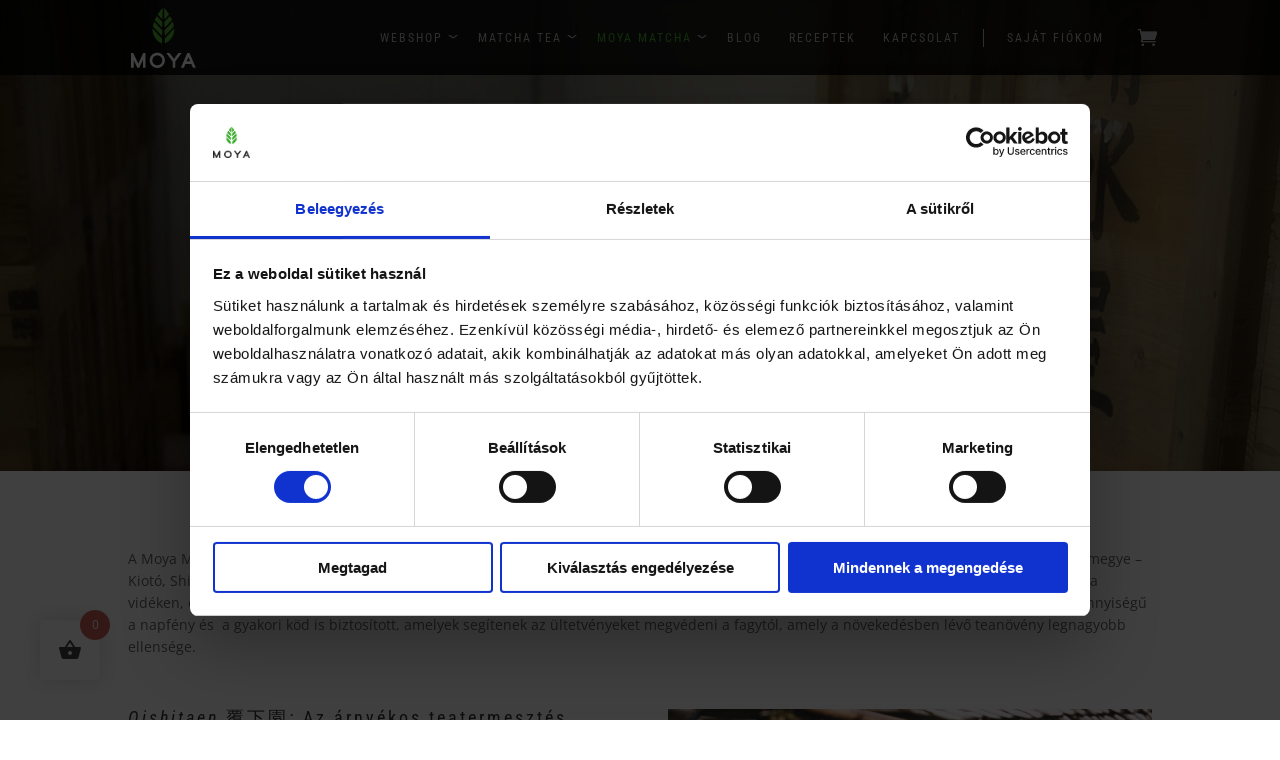

--- FILE ---
content_type: text/html; charset=utf-8
request_url: https://www.google.com/recaptcha/api2/anchor?ar=1&k=6LdW0c0ZAAAAANoI4hAF1ZpJK4MLr1laEY4CRsIx&co=aHR0cHM6Ly9tb3lhbWF0Y2hhLmh1OjQ0Mw..&hl=en&v=PoyoqOPhxBO7pBk68S4YbpHZ&size=invisible&anchor-ms=20000&execute-ms=30000&cb=gyq0dq2qnsf9
body_size: 48624
content:
<!DOCTYPE HTML><html dir="ltr" lang="en"><head><meta http-equiv="Content-Type" content="text/html; charset=UTF-8">
<meta http-equiv="X-UA-Compatible" content="IE=edge">
<title>reCAPTCHA</title>
<style type="text/css">
/* cyrillic-ext */
@font-face {
  font-family: 'Roboto';
  font-style: normal;
  font-weight: 400;
  font-stretch: 100%;
  src: url(//fonts.gstatic.com/s/roboto/v48/KFO7CnqEu92Fr1ME7kSn66aGLdTylUAMa3GUBHMdazTgWw.woff2) format('woff2');
  unicode-range: U+0460-052F, U+1C80-1C8A, U+20B4, U+2DE0-2DFF, U+A640-A69F, U+FE2E-FE2F;
}
/* cyrillic */
@font-face {
  font-family: 'Roboto';
  font-style: normal;
  font-weight: 400;
  font-stretch: 100%;
  src: url(//fonts.gstatic.com/s/roboto/v48/KFO7CnqEu92Fr1ME7kSn66aGLdTylUAMa3iUBHMdazTgWw.woff2) format('woff2');
  unicode-range: U+0301, U+0400-045F, U+0490-0491, U+04B0-04B1, U+2116;
}
/* greek-ext */
@font-face {
  font-family: 'Roboto';
  font-style: normal;
  font-weight: 400;
  font-stretch: 100%;
  src: url(//fonts.gstatic.com/s/roboto/v48/KFO7CnqEu92Fr1ME7kSn66aGLdTylUAMa3CUBHMdazTgWw.woff2) format('woff2');
  unicode-range: U+1F00-1FFF;
}
/* greek */
@font-face {
  font-family: 'Roboto';
  font-style: normal;
  font-weight: 400;
  font-stretch: 100%;
  src: url(//fonts.gstatic.com/s/roboto/v48/KFO7CnqEu92Fr1ME7kSn66aGLdTylUAMa3-UBHMdazTgWw.woff2) format('woff2');
  unicode-range: U+0370-0377, U+037A-037F, U+0384-038A, U+038C, U+038E-03A1, U+03A3-03FF;
}
/* math */
@font-face {
  font-family: 'Roboto';
  font-style: normal;
  font-weight: 400;
  font-stretch: 100%;
  src: url(//fonts.gstatic.com/s/roboto/v48/KFO7CnqEu92Fr1ME7kSn66aGLdTylUAMawCUBHMdazTgWw.woff2) format('woff2');
  unicode-range: U+0302-0303, U+0305, U+0307-0308, U+0310, U+0312, U+0315, U+031A, U+0326-0327, U+032C, U+032F-0330, U+0332-0333, U+0338, U+033A, U+0346, U+034D, U+0391-03A1, U+03A3-03A9, U+03B1-03C9, U+03D1, U+03D5-03D6, U+03F0-03F1, U+03F4-03F5, U+2016-2017, U+2034-2038, U+203C, U+2040, U+2043, U+2047, U+2050, U+2057, U+205F, U+2070-2071, U+2074-208E, U+2090-209C, U+20D0-20DC, U+20E1, U+20E5-20EF, U+2100-2112, U+2114-2115, U+2117-2121, U+2123-214F, U+2190, U+2192, U+2194-21AE, U+21B0-21E5, U+21F1-21F2, U+21F4-2211, U+2213-2214, U+2216-22FF, U+2308-230B, U+2310, U+2319, U+231C-2321, U+2336-237A, U+237C, U+2395, U+239B-23B7, U+23D0, U+23DC-23E1, U+2474-2475, U+25AF, U+25B3, U+25B7, U+25BD, U+25C1, U+25CA, U+25CC, U+25FB, U+266D-266F, U+27C0-27FF, U+2900-2AFF, U+2B0E-2B11, U+2B30-2B4C, U+2BFE, U+3030, U+FF5B, U+FF5D, U+1D400-1D7FF, U+1EE00-1EEFF;
}
/* symbols */
@font-face {
  font-family: 'Roboto';
  font-style: normal;
  font-weight: 400;
  font-stretch: 100%;
  src: url(//fonts.gstatic.com/s/roboto/v48/KFO7CnqEu92Fr1ME7kSn66aGLdTylUAMaxKUBHMdazTgWw.woff2) format('woff2');
  unicode-range: U+0001-000C, U+000E-001F, U+007F-009F, U+20DD-20E0, U+20E2-20E4, U+2150-218F, U+2190, U+2192, U+2194-2199, U+21AF, U+21E6-21F0, U+21F3, U+2218-2219, U+2299, U+22C4-22C6, U+2300-243F, U+2440-244A, U+2460-24FF, U+25A0-27BF, U+2800-28FF, U+2921-2922, U+2981, U+29BF, U+29EB, U+2B00-2BFF, U+4DC0-4DFF, U+FFF9-FFFB, U+10140-1018E, U+10190-1019C, U+101A0, U+101D0-101FD, U+102E0-102FB, U+10E60-10E7E, U+1D2C0-1D2D3, U+1D2E0-1D37F, U+1F000-1F0FF, U+1F100-1F1AD, U+1F1E6-1F1FF, U+1F30D-1F30F, U+1F315, U+1F31C, U+1F31E, U+1F320-1F32C, U+1F336, U+1F378, U+1F37D, U+1F382, U+1F393-1F39F, U+1F3A7-1F3A8, U+1F3AC-1F3AF, U+1F3C2, U+1F3C4-1F3C6, U+1F3CA-1F3CE, U+1F3D4-1F3E0, U+1F3ED, U+1F3F1-1F3F3, U+1F3F5-1F3F7, U+1F408, U+1F415, U+1F41F, U+1F426, U+1F43F, U+1F441-1F442, U+1F444, U+1F446-1F449, U+1F44C-1F44E, U+1F453, U+1F46A, U+1F47D, U+1F4A3, U+1F4B0, U+1F4B3, U+1F4B9, U+1F4BB, U+1F4BF, U+1F4C8-1F4CB, U+1F4D6, U+1F4DA, U+1F4DF, U+1F4E3-1F4E6, U+1F4EA-1F4ED, U+1F4F7, U+1F4F9-1F4FB, U+1F4FD-1F4FE, U+1F503, U+1F507-1F50B, U+1F50D, U+1F512-1F513, U+1F53E-1F54A, U+1F54F-1F5FA, U+1F610, U+1F650-1F67F, U+1F687, U+1F68D, U+1F691, U+1F694, U+1F698, U+1F6AD, U+1F6B2, U+1F6B9-1F6BA, U+1F6BC, U+1F6C6-1F6CF, U+1F6D3-1F6D7, U+1F6E0-1F6EA, U+1F6F0-1F6F3, U+1F6F7-1F6FC, U+1F700-1F7FF, U+1F800-1F80B, U+1F810-1F847, U+1F850-1F859, U+1F860-1F887, U+1F890-1F8AD, U+1F8B0-1F8BB, U+1F8C0-1F8C1, U+1F900-1F90B, U+1F93B, U+1F946, U+1F984, U+1F996, U+1F9E9, U+1FA00-1FA6F, U+1FA70-1FA7C, U+1FA80-1FA89, U+1FA8F-1FAC6, U+1FACE-1FADC, U+1FADF-1FAE9, U+1FAF0-1FAF8, U+1FB00-1FBFF;
}
/* vietnamese */
@font-face {
  font-family: 'Roboto';
  font-style: normal;
  font-weight: 400;
  font-stretch: 100%;
  src: url(//fonts.gstatic.com/s/roboto/v48/KFO7CnqEu92Fr1ME7kSn66aGLdTylUAMa3OUBHMdazTgWw.woff2) format('woff2');
  unicode-range: U+0102-0103, U+0110-0111, U+0128-0129, U+0168-0169, U+01A0-01A1, U+01AF-01B0, U+0300-0301, U+0303-0304, U+0308-0309, U+0323, U+0329, U+1EA0-1EF9, U+20AB;
}
/* latin-ext */
@font-face {
  font-family: 'Roboto';
  font-style: normal;
  font-weight: 400;
  font-stretch: 100%;
  src: url(//fonts.gstatic.com/s/roboto/v48/KFO7CnqEu92Fr1ME7kSn66aGLdTylUAMa3KUBHMdazTgWw.woff2) format('woff2');
  unicode-range: U+0100-02BA, U+02BD-02C5, U+02C7-02CC, U+02CE-02D7, U+02DD-02FF, U+0304, U+0308, U+0329, U+1D00-1DBF, U+1E00-1E9F, U+1EF2-1EFF, U+2020, U+20A0-20AB, U+20AD-20C0, U+2113, U+2C60-2C7F, U+A720-A7FF;
}
/* latin */
@font-face {
  font-family: 'Roboto';
  font-style: normal;
  font-weight: 400;
  font-stretch: 100%;
  src: url(//fonts.gstatic.com/s/roboto/v48/KFO7CnqEu92Fr1ME7kSn66aGLdTylUAMa3yUBHMdazQ.woff2) format('woff2');
  unicode-range: U+0000-00FF, U+0131, U+0152-0153, U+02BB-02BC, U+02C6, U+02DA, U+02DC, U+0304, U+0308, U+0329, U+2000-206F, U+20AC, U+2122, U+2191, U+2193, U+2212, U+2215, U+FEFF, U+FFFD;
}
/* cyrillic-ext */
@font-face {
  font-family: 'Roboto';
  font-style: normal;
  font-weight: 500;
  font-stretch: 100%;
  src: url(//fonts.gstatic.com/s/roboto/v48/KFO7CnqEu92Fr1ME7kSn66aGLdTylUAMa3GUBHMdazTgWw.woff2) format('woff2');
  unicode-range: U+0460-052F, U+1C80-1C8A, U+20B4, U+2DE0-2DFF, U+A640-A69F, U+FE2E-FE2F;
}
/* cyrillic */
@font-face {
  font-family: 'Roboto';
  font-style: normal;
  font-weight: 500;
  font-stretch: 100%;
  src: url(//fonts.gstatic.com/s/roboto/v48/KFO7CnqEu92Fr1ME7kSn66aGLdTylUAMa3iUBHMdazTgWw.woff2) format('woff2');
  unicode-range: U+0301, U+0400-045F, U+0490-0491, U+04B0-04B1, U+2116;
}
/* greek-ext */
@font-face {
  font-family: 'Roboto';
  font-style: normal;
  font-weight: 500;
  font-stretch: 100%;
  src: url(//fonts.gstatic.com/s/roboto/v48/KFO7CnqEu92Fr1ME7kSn66aGLdTylUAMa3CUBHMdazTgWw.woff2) format('woff2');
  unicode-range: U+1F00-1FFF;
}
/* greek */
@font-face {
  font-family: 'Roboto';
  font-style: normal;
  font-weight: 500;
  font-stretch: 100%;
  src: url(//fonts.gstatic.com/s/roboto/v48/KFO7CnqEu92Fr1ME7kSn66aGLdTylUAMa3-UBHMdazTgWw.woff2) format('woff2');
  unicode-range: U+0370-0377, U+037A-037F, U+0384-038A, U+038C, U+038E-03A1, U+03A3-03FF;
}
/* math */
@font-face {
  font-family: 'Roboto';
  font-style: normal;
  font-weight: 500;
  font-stretch: 100%;
  src: url(//fonts.gstatic.com/s/roboto/v48/KFO7CnqEu92Fr1ME7kSn66aGLdTylUAMawCUBHMdazTgWw.woff2) format('woff2');
  unicode-range: U+0302-0303, U+0305, U+0307-0308, U+0310, U+0312, U+0315, U+031A, U+0326-0327, U+032C, U+032F-0330, U+0332-0333, U+0338, U+033A, U+0346, U+034D, U+0391-03A1, U+03A3-03A9, U+03B1-03C9, U+03D1, U+03D5-03D6, U+03F0-03F1, U+03F4-03F5, U+2016-2017, U+2034-2038, U+203C, U+2040, U+2043, U+2047, U+2050, U+2057, U+205F, U+2070-2071, U+2074-208E, U+2090-209C, U+20D0-20DC, U+20E1, U+20E5-20EF, U+2100-2112, U+2114-2115, U+2117-2121, U+2123-214F, U+2190, U+2192, U+2194-21AE, U+21B0-21E5, U+21F1-21F2, U+21F4-2211, U+2213-2214, U+2216-22FF, U+2308-230B, U+2310, U+2319, U+231C-2321, U+2336-237A, U+237C, U+2395, U+239B-23B7, U+23D0, U+23DC-23E1, U+2474-2475, U+25AF, U+25B3, U+25B7, U+25BD, U+25C1, U+25CA, U+25CC, U+25FB, U+266D-266F, U+27C0-27FF, U+2900-2AFF, U+2B0E-2B11, U+2B30-2B4C, U+2BFE, U+3030, U+FF5B, U+FF5D, U+1D400-1D7FF, U+1EE00-1EEFF;
}
/* symbols */
@font-face {
  font-family: 'Roboto';
  font-style: normal;
  font-weight: 500;
  font-stretch: 100%;
  src: url(//fonts.gstatic.com/s/roboto/v48/KFO7CnqEu92Fr1ME7kSn66aGLdTylUAMaxKUBHMdazTgWw.woff2) format('woff2');
  unicode-range: U+0001-000C, U+000E-001F, U+007F-009F, U+20DD-20E0, U+20E2-20E4, U+2150-218F, U+2190, U+2192, U+2194-2199, U+21AF, U+21E6-21F0, U+21F3, U+2218-2219, U+2299, U+22C4-22C6, U+2300-243F, U+2440-244A, U+2460-24FF, U+25A0-27BF, U+2800-28FF, U+2921-2922, U+2981, U+29BF, U+29EB, U+2B00-2BFF, U+4DC0-4DFF, U+FFF9-FFFB, U+10140-1018E, U+10190-1019C, U+101A0, U+101D0-101FD, U+102E0-102FB, U+10E60-10E7E, U+1D2C0-1D2D3, U+1D2E0-1D37F, U+1F000-1F0FF, U+1F100-1F1AD, U+1F1E6-1F1FF, U+1F30D-1F30F, U+1F315, U+1F31C, U+1F31E, U+1F320-1F32C, U+1F336, U+1F378, U+1F37D, U+1F382, U+1F393-1F39F, U+1F3A7-1F3A8, U+1F3AC-1F3AF, U+1F3C2, U+1F3C4-1F3C6, U+1F3CA-1F3CE, U+1F3D4-1F3E0, U+1F3ED, U+1F3F1-1F3F3, U+1F3F5-1F3F7, U+1F408, U+1F415, U+1F41F, U+1F426, U+1F43F, U+1F441-1F442, U+1F444, U+1F446-1F449, U+1F44C-1F44E, U+1F453, U+1F46A, U+1F47D, U+1F4A3, U+1F4B0, U+1F4B3, U+1F4B9, U+1F4BB, U+1F4BF, U+1F4C8-1F4CB, U+1F4D6, U+1F4DA, U+1F4DF, U+1F4E3-1F4E6, U+1F4EA-1F4ED, U+1F4F7, U+1F4F9-1F4FB, U+1F4FD-1F4FE, U+1F503, U+1F507-1F50B, U+1F50D, U+1F512-1F513, U+1F53E-1F54A, U+1F54F-1F5FA, U+1F610, U+1F650-1F67F, U+1F687, U+1F68D, U+1F691, U+1F694, U+1F698, U+1F6AD, U+1F6B2, U+1F6B9-1F6BA, U+1F6BC, U+1F6C6-1F6CF, U+1F6D3-1F6D7, U+1F6E0-1F6EA, U+1F6F0-1F6F3, U+1F6F7-1F6FC, U+1F700-1F7FF, U+1F800-1F80B, U+1F810-1F847, U+1F850-1F859, U+1F860-1F887, U+1F890-1F8AD, U+1F8B0-1F8BB, U+1F8C0-1F8C1, U+1F900-1F90B, U+1F93B, U+1F946, U+1F984, U+1F996, U+1F9E9, U+1FA00-1FA6F, U+1FA70-1FA7C, U+1FA80-1FA89, U+1FA8F-1FAC6, U+1FACE-1FADC, U+1FADF-1FAE9, U+1FAF0-1FAF8, U+1FB00-1FBFF;
}
/* vietnamese */
@font-face {
  font-family: 'Roboto';
  font-style: normal;
  font-weight: 500;
  font-stretch: 100%;
  src: url(//fonts.gstatic.com/s/roboto/v48/KFO7CnqEu92Fr1ME7kSn66aGLdTylUAMa3OUBHMdazTgWw.woff2) format('woff2');
  unicode-range: U+0102-0103, U+0110-0111, U+0128-0129, U+0168-0169, U+01A0-01A1, U+01AF-01B0, U+0300-0301, U+0303-0304, U+0308-0309, U+0323, U+0329, U+1EA0-1EF9, U+20AB;
}
/* latin-ext */
@font-face {
  font-family: 'Roboto';
  font-style: normal;
  font-weight: 500;
  font-stretch: 100%;
  src: url(//fonts.gstatic.com/s/roboto/v48/KFO7CnqEu92Fr1ME7kSn66aGLdTylUAMa3KUBHMdazTgWw.woff2) format('woff2');
  unicode-range: U+0100-02BA, U+02BD-02C5, U+02C7-02CC, U+02CE-02D7, U+02DD-02FF, U+0304, U+0308, U+0329, U+1D00-1DBF, U+1E00-1E9F, U+1EF2-1EFF, U+2020, U+20A0-20AB, U+20AD-20C0, U+2113, U+2C60-2C7F, U+A720-A7FF;
}
/* latin */
@font-face {
  font-family: 'Roboto';
  font-style: normal;
  font-weight: 500;
  font-stretch: 100%;
  src: url(//fonts.gstatic.com/s/roboto/v48/KFO7CnqEu92Fr1ME7kSn66aGLdTylUAMa3yUBHMdazQ.woff2) format('woff2');
  unicode-range: U+0000-00FF, U+0131, U+0152-0153, U+02BB-02BC, U+02C6, U+02DA, U+02DC, U+0304, U+0308, U+0329, U+2000-206F, U+20AC, U+2122, U+2191, U+2193, U+2212, U+2215, U+FEFF, U+FFFD;
}
/* cyrillic-ext */
@font-face {
  font-family: 'Roboto';
  font-style: normal;
  font-weight: 900;
  font-stretch: 100%;
  src: url(//fonts.gstatic.com/s/roboto/v48/KFO7CnqEu92Fr1ME7kSn66aGLdTylUAMa3GUBHMdazTgWw.woff2) format('woff2');
  unicode-range: U+0460-052F, U+1C80-1C8A, U+20B4, U+2DE0-2DFF, U+A640-A69F, U+FE2E-FE2F;
}
/* cyrillic */
@font-face {
  font-family: 'Roboto';
  font-style: normal;
  font-weight: 900;
  font-stretch: 100%;
  src: url(//fonts.gstatic.com/s/roboto/v48/KFO7CnqEu92Fr1ME7kSn66aGLdTylUAMa3iUBHMdazTgWw.woff2) format('woff2');
  unicode-range: U+0301, U+0400-045F, U+0490-0491, U+04B0-04B1, U+2116;
}
/* greek-ext */
@font-face {
  font-family: 'Roboto';
  font-style: normal;
  font-weight: 900;
  font-stretch: 100%;
  src: url(//fonts.gstatic.com/s/roboto/v48/KFO7CnqEu92Fr1ME7kSn66aGLdTylUAMa3CUBHMdazTgWw.woff2) format('woff2');
  unicode-range: U+1F00-1FFF;
}
/* greek */
@font-face {
  font-family: 'Roboto';
  font-style: normal;
  font-weight: 900;
  font-stretch: 100%;
  src: url(//fonts.gstatic.com/s/roboto/v48/KFO7CnqEu92Fr1ME7kSn66aGLdTylUAMa3-UBHMdazTgWw.woff2) format('woff2');
  unicode-range: U+0370-0377, U+037A-037F, U+0384-038A, U+038C, U+038E-03A1, U+03A3-03FF;
}
/* math */
@font-face {
  font-family: 'Roboto';
  font-style: normal;
  font-weight: 900;
  font-stretch: 100%;
  src: url(//fonts.gstatic.com/s/roboto/v48/KFO7CnqEu92Fr1ME7kSn66aGLdTylUAMawCUBHMdazTgWw.woff2) format('woff2');
  unicode-range: U+0302-0303, U+0305, U+0307-0308, U+0310, U+0312, U+0315, U+031A, U+0326-0327, U+032C, U+032F-0330, U+0332-0333, U+0338, U+033A, U+0346, U+034D, U+0391-03A1, U+03A3-03A9, U+03B1-03C9, U+03D1, U+03D5-03D6, U+03F0-03F1, U+03F4-03F5, U+2016-2017, U+2034-2038, U+203C, U+2040, U+2043, U+2047, U+2050, U+2057, U+205F, U+2070-2071, U+2074-208E, U+2090-209C, U+20D0-20DC, U+20E1, U+20E5-20EF, U+2100-2112, U+2114-2115, U+2117-2121, U+2123-214F, U+2190, U+2192, U+2194-21AE, U+21B0-21E5, U+21F1-21F2, U+21F4-2211, U+2213-2214, U+2216-22FF, U+2308-230B, U+2310, U+2319, U+231C-2321, U+2336-237A, U+237C, U+2395, U+239B-23B7, U+23D0, U+23DC-23E1, U+2474-2475, U+25AF, U+25B3, U+25B7, U+25BD, U+25C1, U+25CA, U+25CC, U+25FB, U+266D-266F, U+27C0-27FF, U+2900-2AFF, U+2B0E-2B11, U+2B30-2B4C, U+2BFE, U+3030, U+FF5B, U+FF5D, U+1D400-1D7FF, U+1EE00-1EEFF;
}
/* symbols */
@font-face {
  font-family: 'Roboto';
  font-style: normal;
  font-weight: 900;
  font-stretch: 100%;
  src: url(//fonts.gstatic.com/s/roboto/v48/KFO7CnqEu92Fr1ME7kSn66aGLdTylUAMaxKUBHMdazTgWw.woff2) format('woff2');
  unicode-range: U+0001-000C, U+000E-001F, U+007F-009F, U+20DD-20E0, U+20E2-20E4, U+2150-218F, U+2190, U+2192, U+2194-2199, U+21AF, U+21E6-21F0, U+21F3, U+2218-2219, U+2299, U+22C4-22C6, U+2300-243F, U+2440-244A, U+2460-24FF, U+25A0-27BF, U+2800-28FF, U+2921-2922, U+2981, U+29BF, U+29EB, U+2B00-2BFF, U+4DC0-4DFF, U+FFF9-FFFB, U+10140-1018E, U+10190-1019C, U+101A0, U+101D0-101FD, U+102E0-102FB, U+10E60-10E7E, U+1D2C0-1D2D3, U+1D2E0-1D37F, U+1F000-1F0FF, U+1F100-1F1AD, U+1F1E6-1F1FF, U+1F30D-1F30F, U+1F315, U+1F31C, U+1F31E, U+1F320-1F32C, U+1F336, U+1F378, U+1F37D, U+1F382, U+1F393-1F39F, U+1F3A7-1F3A8, U+1F3AC-1F3AF, U+1F3C2, U+1F3C4-1F3C6, U+1F3CA-1F3CE, U+1F3D4-1F3E0, U+1F3ED, U+1F3F1-1F3F3, U+1F3F5-1F3F7, U+1F408, U+1F415, U+1F41F, U+1F426, U+1F43F, U+1F441-1F442, U+1F444, U+1F446-1F449, U+1F44C-1F44E, U+1F453, U+1F46A, U+1F47D, U+1F4A3, U+1F4B0, U+1F4B3, U+1F4B9, U+1F4BB, U+1F4BF, U+1F4C8-1F4CB, U+1F4D6, U+1F4DA, U+1F4DF, U+1F4E3-1F4E6, U+1F4EA-1F4ED, U+1F4F7, U+1F4F9-1F4FB, U+1F4FD-1F4FE, U+1F503, U+1F507-1F50B, U+1F50D, U+1F512-1F513, U+1F53E-1F54A, U+1F54F-1F5FA, U+1F610, U+1F650-1F67F, U+1F687, U+1F68D, U+1F691, U+1F694, U+1F698, U+1F6AD, U+1F6B2, U+1F6B9-1F6BA, U+1F6BC, U+1F6C6-1F6CF, U+1F6D3-1F6D7, U+1F6E0-1F6EA, U+1F6F0-1F6F3, U+1F6F7-1F6FC, U+1F700-1F7FF, U+1F800-1F80B, U+1F810-1F847, U+1F850-1F859, U+1F860-1F887, U+1F890-1F8AD, U+1F8B0-1F8BB, U+1F8C0-1F8C1, U+1F900-1F90B, U+1F93B, U+1F946, U+1F984, U+1F996, U+1F9E9, U+1FA00-1FA6F, U+1FA70-1FA7C, U+1FA80-1FA89, U+1FA8F-1FAC6, U+1FACE-1FADC, U+1FADF-1FAE9, U+1FAF0-1FAF8, U+1FB00-1FBFF;
}
/* vietnamese */
@font-face {
  font-family: 'Roboto';
  font-style: normal;
  font-weight: 900;
  font-stretch: 100%;
  src: url(//fonts.gstatic.com/s/roboto/v48/KFO7CnqEu92Fr1ME7kSn66aGLdTylUAMa3OUBHMdazTgWw.woff2) format('woff2');
  unicode-range: U+0102-0103, U+0110-0111, U+0128-0129, U+0168-0169, U+01A0-01A1, U+01AF-01B0, U+0300-0301, U+0303-0304, U+0308-0309, U+0323, U+0329, U+1EA0-1EF9, U+20AB;
}
/* latin-ext */
@font-face {
  font-family: 'Roboto';
  font-style: normal;
  font-weight: 900;
  font-stretch: 100%;
  src: url(//fonts.gstatic.com/s/roboto/v48/KFO7CnqEu92Fr1ME7kSn66aGLdTylUAMa3KUBHMdazTgWw.woff2) format('woff2');
  unicode-range: U+0100-02BA, U+02BD-02C5, U+02C7-02CC, U+02CE-02D7, U+02DD-02FF, U+0304, U+0308, U+0329, U+1D00-1DBF, U+1E00-1E9F, U+1EF2-1EFF, U+2020, U+20A0-20AB, U+20AD-20C0, U+2113, U+2C60-2C7F, U+A720-A7FF;
}
/* latin */
@font-face {
  font-family: 'Roboto';
  font-style: normal;
  font-weight: 900;
  font-stretch: 100%;
  src: url(//fonts.gstatic.com/s/roboto/v48/KFO7CnqEu92Fr1ME7kSn66aGLdTylUAMa3yUBHMdazQ.woff2) format('woff2');
  unicode-range: U+0000-00FF, U+0131, U+0152-0153, U+02BB-02BC, U+02C6, U+02DA, U+02DC, U+0304, U+0308, U+0329, U+2000-206F, U+20AC, U+2122, U+2191, U+2193, U+2212, U+2215, U+FEFF, U+FFFD;
}

</style>
<link rel="stylesheet" type="text/css" href="https://www.gstatic.com/recaptcha/releases/PoyoqOPhxBO7pBk68S4YbpHZ/styles__ltr.css">
<script nonce="_ZXehlr4nIAoN-FUI7sAFg" type="text/javascript">window['__recaptcha_api'] = 'https://www.google.com/recaptcha/api2/';</script>
<script type="text/javascript" src="https://www.gstatic.com/recaptcha/releases/PoyoqOPhxBO7pBk68S4YbpHZ/recaptcha__en.js" nonce="_ZXehlr4nIAoN-FUI7sAFg">
      
    </script></head>
<body><div id="rc-anchor-alert" class="rc-anchor-alert"></div>
<input type="hidden" id="recaptcha-token" value="[base64]">
<script type="text/javascript" nonce="_ZXehlr4nIAoN-FUI7sAFg">
      recaptcha.anchor.Main.init("[\x22ainput\x22,[\x22bgdata\x22,\x22\x22,\[base64]/[base64]/[base64]/bmV3IHJbeF0oY1swXSk6RT09Mj9uZXcgclt4XShjWzBdLGNbMV0pOkU9PTM/bmV3IHJbeF0oY1swXSxjWzFdLGNbMl0pOkU9PTQ/[base64]/[base64]/[base64]/[base64]/[base64]/[base64]/[base64]/[base64]\x22,\[base64]\\u003d\\u003d\x22,\x22wrhcw7LDo8KYI8KhT8KZVw7DisKUw7AUAWjClsOQEFfDoSbDpUjCjWwBVQvCtwTDoENNKkRNV8OMTsOFw5J4BkHCuwtPGcKifjVKwrsXw5fDnsK4IsKcwpjCssKPw7FWw7hKG8KmN2/DkcOoUcO3w6TDkQnChcOCwq0iCsOOFCrCgsOgGnhwMcOGw7rCiSXDg8OEFGMYwofDqmXCn8OIwqzDqcO1YQbDsMKtwqDCrFXCgEIMw5XDscK3wqo2w4MKwrzCkMKjwqbDvWjDisKNwonDolhlwrhaw681w4nDvMKBXsKRw7MqPMOcYMKOTB/CvcK4wrQDw53CmyPCiBYsRhzCqgsVwpLDsgMlZyTCnzDCt8OAfMKPwp8nSALDl8KjHnYpw5/CocOqw5TCnMKqYMOgwpBoKEvChsODcHMYw47Cmk7CusKXw6zDrW/Ds3HCk8KTWlNiEsKtw7IOMlrDvcKqwpUhBHDCuMKIdsKAOSosHsK6WCI3HMKJdcKIAXoCY8Kcw6LDrMKRHsK2dQAJw5LDgzQxw5rClyLDo8Kew4A4BWfCvsKjYsKRCsOEYcKBGyR/[base64]/ChcORFHwFw7U0UxteQsKuwpzCqFRzOMOSw6jCvMKXwp/[base64]/[base64]/XAvDpjfCoApUwrHDhMKEacOHw795w7rCisKYCWogIcOnw7bCusKtb8OLZwPDl1U1TMK6w5/[base64]/DvcOjwqwrwqhiwpXDu8OQwo5qVkfCgENQwrpCw6bChsOtLcKPw6jDkMKdCBFhw5gqCcO9KzzDkUFbSHvCm8KLT0nDmsKfw6fDthpPwqTCjMOBwqIDwpHClMONw4DCtcKDMsKEd0lFesORwqUSXk/CvsOkwrfCqkbDpcOPw7PCq8KRa11cfEzCtjvCmcKmGh3DlXrDpy7Dq8Opw5ZcwoBUw4XDiMK1woTCrsKNZSbDmMKww5FVIDgowqMEJ8OjK8KlAMKbwqp2wpTDmsOfw54MVcKCwonCrzstwr/[base64]/CvWovN0bDmcKVwo0kwqjCoGLCp8KBwpZ1w6p5DCLCiCJGwrTCgsKsOMKXw48xw6NAfMOUWX4Gw5vCtTjDkcOhw4MlUkoDaGXCkVzCjAA6wp/DpEzCqsOkT33Ch8K4bEjCpMKoNHd/[base64]/Cg3vCuSwPwpIuw54mZcO9wqQVdkp6wq/DqgjDqcOXS8KoHGrDg8K4w6/DvElawqA3V8OYw58Uw6R7AMKrdsO4wrgVCjQYJMO5w7ZGQ8Kyw6vCocOQIsKyB8OSwrPClGo0Eyckw6ZJdnbDmijDvEpIwrzCoUFYWsOuw5vClcOZwoVkw4fCqUpYVsKhYMKbw6Zow67DucORworDosK7w4bCn8KvaS/[base64]/Dq1ZbKcOJXsK/Y8OnLsOZWsKnw6FgwqxnwqTDnMOqOgdMfMK8w4fCv2zDh35+PMKRJT8bVWzDrmZdM1jDiDzDjMOkw5nChX5jwozDoWFXWRVaRcO0wp4Qw6RDw79yInDCiHoGwpRMSRrCpgjDpDTDhsOKwoPClQxuIcOqw5TDjMO2A0YaSF1hwq4FZsOmworCvF1ywqhaQBIkwqVTw5/CiGECfwdrw5ZCacOhCsKew5nDusKZw6VZw6XCsybDgsOQwpkwCsKowotUw6VROUhMwqEJbsKlRj/DrcOvDMO1csK6AcOeJMK0bj/[base64]/DvsKGN23CkMOwU0BkwqN2RgHDvU7DuAPDn1jClFFAw4cdw7tUw6NIw6o7w77DqsOxTMKmCsOSwqnChcOBwqxTasKaTyfDisKyw67Cl8OUwo0KHzXCmH7CtMK8ESMqwpzDncKQHj3Cqn7DkS1jw7LCrcOMXDZBFlo7wod+w4PCuiEsw7Z6K8ORwoYWw4sNw6/ClSxWwqJCwqnDmA1hRsKjO8O9QmHCj0xnUMKlwptzwoLCrBt6wrJ+woQ+fMK3w69Uw5TDpMK/[base64]/DlF/Ch3p3YiXCgFbDtnJFSMOvwqkMwol/w5g1wpFow7lYZMOeBALDlgpRVcKRw78KcQ1Iwo5YL8KOw7Zdw5PCk8OCw7xFScOhwpcfCcKtwrrDtcKOw4bCuDYvwrjCjDAgJ8K/LMKzbcK5w4VkwpAgw4FZaATCpMKGEX3CpcKOCHFEw6HDgG1ZJS7CqcKPw68bwrUBKSZJbsOywo7DnkzDqsOiSsOQBMKyVMKhek3Co8Ozw5fDrAY6w5TDjcKswrbDgh55wp7ChcO8wrpjw6pHw7/DvFs0KF/Dk8OhHcOJw4pzw4TDmQPCgHoyw5VUw4jCixfDoioUKsO2Py3Dg8KuC1bDizgNfMOYwoPDg8OneMKCFTFmw79QLMK8w5/Cm8Kzw6DCosKvU0IcwrTChHZVJsKIworCtgA1LgPDrcK9wq0ew4XDq0pKNcOqwrTCuzbCt1ZewqnCgMOnw7TCr8Kxw61WfcOkWns+ScKBZUNTKD9/w4rDtwNIwrdHwqliw6LDoAxlwrXCoTo2wrV9wqsuRy7Dr8KowqpIw5lMOwNuwqp6w5PCoMKGOhhqKXHDqXzDlMKOwqbDpQwgw6kYw5HDgzfDvsKswo/Cu350w4ZNw7cAcsKRwqjDsh3CrVw0YyNrwr/CuhjDsSXCnwVXwoTCvxPCm3Mfw7cFw6nDgRLCkMKKccKrwrvDtsOqwqgwLyVRw5lrMsOjworCuTXCmcK3w5cJwqfCpsKRw5LCgQVPwonDhAxKOMKTGSx4wqHDo8K/w7bDmxt2U8OGBcO7w61RCcODGjBmwpE4QcOvw7BRw7tbw4bDtUgBw7zDt8Kew7zCp8O9NnkmI8O/JTTCrXXChV4dworCg8K1w7XDrDrDu8KTHy/DvMK5wp7CssOxTgvCs1HCgEoYwqXDksK0L8KKXcKew4Jswo7ChsOPwpALw5nCg8KEw73DmxLCpkgQbsOJwoZUAFTCiMKNw6/[base64]/w4TDtljCpXnDl33DtcKvwoAkworCg8OMw714eDpvVMOiQmszwozCpilmNgJZbcK3X8K0wqHCoQkZwprCqSJewqDChcOUw5pfw7fCvTXCnS3ChsOyQMOXIMKVw7h4wp51wpXDlcO/[base64]/DtzvCkMOXTcKlwoYTw4DCu8ObPCbDtU3CgSnCtXDCoMO4csK9esKlfV7Cv8K4w4fCmMO/aMKGw4PCo8OpX8KbNsKtB8Ovwph4UMKeQcOvw4DCgcOGwp8Ow69twpkiw6VHw6zDhMKPw7nCm8K0f35zYSARS2Zbw5gjw7vDkMKww4XCul3DsMO4TgpmwqN1ChQHw78LYHDDlAvCkSApwo1Sw48vwoNcw4k/woHDiwVaaMOow6LDnwtjw6/[base64]/DjcKOw7dIwpjCvDTDlzfDhcKCw4nCjTPCmMOkO8OBw4Ntw6bDhU0EAlZiZMKDaTNcTsKHI8O/TF/Cp0jDhsOyPBxDw5Mbw4JfwqHDg8ObVGJKVsKNw6/CggXDuyTCtcKowp3ClUFSXSYgwp1XwojCskDDjB3Ctw5Bw7HCvGDDjAvColLDhsK+w68bw4sDPkrCmcO0wopGw6R8CcKtw77CusOOwozCknVSw53DiMO7E8KGwo/DjsKew5Bkw4/Cv8KYw5Aew6/Ck8OBw6Z+w6bCsWJCwqrCm8OXwrVww50Fw5YNLcOpWRPDk3HCsMKQwoUaw5LDn8O0VR/Cl8K9wrnCinxmNMKnwopTwrHDrMKAUMK1PxHCoTDChC7DrHg5PcKrYwDCmMKgw5JlwrIHRsKlwoLCnWzDvMO/ImnCi1gFVcKbb8KxK2TChh/Cs1zDiVh0dMKmwr7DsGBlDEpreCZRZ21Zw6p8MwzDnQ3Cq8Knw7bDhW0fclTDuBk6fVTClcO9wrUGRMKXCkMVwqZqKV1Xw77Dv8OHw4zCpg0KwqVofh4awqJaw7fCmRpywr1Mf8KJwpzCosKIw44/w7UNBMKVwq/[base64]/ClxF6wqnDlcKASMOsw6LDqhfDu8KsZsOwOwdMK8OVVzJZw74twqQ/wpVrw4BrwoBvaMKqw7s3w6rDlMO6woQKwpXDsVcAVsKdf8OIJ8KUw4/DmFQsf8KtN8KaB0zCuXPDjHDDsHRFbUzClzMmw5XDlVbCh0EFeMKRw77CrMONw6HDs0FWWcOYAjAIw65Hw4fDowzCscOyw6o1w57Dj8OseMOkNMK9ScK4U8OtwowMXMOQH3MiVMK6w7bChsOfwqXCp8K4w7/DnMOHF2tNDmnCkcOROWAQdDZ+dSdewobCsMKbQhHCrcOhblrClmZiwqsyw43CocKQw79QJ8Ogwr4PQRHCjMOXw5ZXfTTDhj5Zw6rClsK3w4vCuzPDsVXDg8KAwoo4w5c1PRsww6vCtiHChcKfwp1nwpLCl8O1RMOowpIIwoxJwqbDvV/DlsOXclTDi8OUw4DDtcOjWMKkw411wqhQQWFgKh1zQGjDmykgwosOw4fDnsO7wp/DrcOnDsOLwrAUN8KBbMK2wobCsHIIIwbCrifDhgbDkcOiw4zCn8Ocw4ogw6YJainDhA/ConDCmDjDmcO6w7AvPMK1wqlgQ8KFEMOyWcOHwoDCtMOnw6MLwqJUw7rDpDkswpc6wpDDlx1DecO1fMOiw5PDkMOIekcjw63DpAdMdT1nITPDn8KGSsKoRAs0fMODAcKFw7/[base64]/[base64]/DmG/[base64]/Dmy43wrTCnMO8FMKPIGIEw6XDk3gBwoExRcOQwqfDs1HCjcKtw4BkDsOvwpLCqzrDoXHDncKeCHdUwrsjaFkZH8ODwrUEMn3CrsOywrUQw7bDtcKUMTk/wr5Owq/DmcKoLRRWZcOUY0N9w7sZwprDrw4WAsKWwr0eMzICAH9JFH0+w5M6W8OzOcO7eQzDhsKLcEzDhAHCqMKsdMKNMV8lO8O6w7gdSMOtXQbDhcOXFsOew59cwpcsBV/[base64]/Ci3Y9wpF+DGXCmGfCm1sLw415NBTDngQywp0Xw6R0IcKlZTp4w4cvasOQDl47w5hgw7bCtm4Iw7tew5Jxw4DDpRFMCDhGEMKGacKIHsKfczYNcMOBwoLChMO/wpwQMsK5MsKxw4TDtsKuAMKFw4rDn1NQLcK7TUEYXcKrwopbIFDDk8Ktwq1SYjNWwokKMsOEwrYdOMOWw7zDjiYOI3NNw7w5wqNPMkMAcMOmUsKkIyjDqcOGwqXCh2Z7XcOZcGZJwp/DiMKLGsKZVMK8woFIwoDCvDEkwokIL2XDrlddw45yWTnCu8OBQW1nTGvDocO4aSDChj3Dmh99Wjpewr7Dom3DqERowofDnTINwpUzwp03NcOgw4U7PE/DpcKww7h/HggoM8OwwrPDr2QUOWXDlQ3CisObwqBow7jDox7Do8Oyc8OPwoTCp8O8w4Nyw4d7w4bDqsOYwolNwrl2wobCosOHM8O6d8OwV1EQdMOUw4/DrsKNLMOrw7DDkQDDicOOakTDuMO2DjNQwoViOMOdQ8OJP8O+aMKSwqjDnTlCwo1FwroRwo0Tw7nCgsKQwrPDtUDDsFXDkWF2QcOcaMKcwqc6w5rCgyzDncO9XMOnw5seKxk7w5ITwpB4bcO/w4kNZzIow5TDg2AwTsKfXFXCv0dswp4+KSHDq8OODMO4w5XCojUJwozCrsOPKjbDnQ9jw4ECQcKuYcO6BztoBcK1woHDsMOTYxohTk00wq/CvXbDqGzDnsK1Tg8hXMKXRMOZw40YaMO1wrDCixTChhHDlm7Chll7wphqcURtw6PCqcKoVxLDusOlw7fCv3Quwqolw4vDtFXCosKNO8OFwq3Dm8Ocw7/CkWfDv8OmwrFwKWHDkcKBwr3DqzFfw5pCJhzDpCRicMOtw4PDhEBQw4otIRXDk8KmdyZQSGYKw7HCicO3V2LDvzJbwp1xw7XCjsOtY8KcDsOAw6BOw7J3N8KjwpbCnsKqUlLDllPDtC8ZwqjChGJ1L8K7RAAPOkBswrbCvsKNAVFKHj/CpsKswpJ9wo3Ch8Kzc8KPG8KIw6DCsV13C0DCsC4+w70vw4TCisOpXCxOwrPChBdgw6fCqcOQNMOlb8KdXQR1w4PDvDXCigXCu3FvQMK7w6BNXAobwoNZayjCv1MPdMKVwqTCqhF0w4bDgDrChMKYwrHDhjDDn8KmPsKKw63Dpy3DlsO2wr/CmFjCmDlzw403wqcbY0zCucOOwr7DssOLCcKBLgHCrcKLVAQHwocZTAbDgQfCjFYXC8OSaVvDnwbCvcKSwrPCocKYbnMMwrPDq8Kpw5wWw7puw6TDqw/Dp8Kfw4pmwpVew65zw4RyFcKdLGDDpMOXwpfDvsOFGsKDw5/Dr3UKLMOmb1HDrk9lf8KlLsO4w7R8cm5JwqM0woPCncOCbGXDlMK+B8OyJMOow7zCnghXRsOowrxgIyrCs2jCiRjDiMKxwpR8P2bChsKAwrPDjR1XesOxw7nDjMKTe2PDksO/w644GUwlw6kPw6PDqcOvMMOUw7zCnsKow7U0w5lpwp4iw6XDqcKpY8OkTUbCu8OyRg4JLX7DrhxsMBfDscKsFcO/w6Yqw4Jsw41zw4vCo8KIwqxlw63CgMKAw45Aw43CqMOCwpkBBsOLNcOPUsOlMVhZJRTDmcOtAMK2w6fDocK/w6XCg2A1woXDq2cNanLCtHnDgU7CkcOxYTrDkMK9LAk4w5nCnsKzwph3cMKZw70tw7RYwqIvJBBVbsKUwpp8wq7CoVfDgsK6Aj7CpBzDtcK/wrtFJ25ILSLCn8O/BMO9ScKGSMKTw54aw6bDqsOuF8KNwq5sKcO/IlzDsCVvwp7Cu8O8w4ctw5rDvMO7wpM9JsOdd8ONTsKhdcOPWjbDllkawqNewqbClztRwoTDrsK/wprCr0g/[base64]/Ci1l1PsKnw6Z7wpZPw4sdwp1kRh9qEMOaSsO7w6x9wqZxw5bDm8KmNsKxwrpANxI+FcOdwoV9VSkSWzYBwr7Dv8OND8KeM8OoOhLCs3/CiMOQJsOXFRxuwqjDhsKrWsKjwoF3YsOAJVDCpcKdw4XCl0zCkw53w5nCmcOow50sTFNIF8ONJRPCnULCqkc6w47Dr8Opw4jCoFvDuRZ3HjdxVsKRwpkrJMOrw4Bxw4FxaMKyw4zClcK1w7pow6rCm18SKjPCkMK7w7FDX8O8wqfDuMOVwq/DhRgIw5FgGyd4cmxdwpttwpxnw4kFCcKqDsOtwrzDoEdcKMOHw57CisKjNllfw6bCuFTCsmrDsgPCmsKWexRzGsOeUsOIw6tgw7zCm1jCmcOlw5LCsMKIw5BKU0xcbcOnfj7Cu8OJBAoDwqYwwoHDqsOpw7/ClsO9w5vDo2pLw5HCoMOgwqEHw6/Cnw4ywpjCu8Ktw4pdw4gyMcKxQMOqwrTDmWhCbxZqwo7DnsKzwrrCiHPDuUfDoQ/Ctn/Cjh3DgEgNw6QMS2HCjsKHw5/CqMKzwpV/[base64]/CvMOLb8KSwr8nw5VFwqDCo8KJWcOCAG/CksK6w7TChDLCr2jCqsKnw5N3XcOED1JCU8KWZMKoNsKZCxIYIMK+wrwQMn/Dl8K3acOSwogcwogSbChQw4Fcwo/DisK/dsKuwqMYw7fCocKGwo7DjGUnWcKrwpnCoVDDhsOPw5Yrwp43wrbCucOVw6/CmzE5w4tfwpMOw4LDvSXDt0RofiFVO8KBwocJYcO+wq/Cj2/Ds8KZw5B3ecK7X2/CtMO1JTAWEwoGwrYnwrlLSx/CvsO4JxDDhMKiDgUgwq1sVsOsw47ChnvCgWvCk3bCsMODwqTDvsOVcMKvE3vDuS0RwphnSMKgwr41w4MlMMOuP0bDrcK9asKrw5fDhMKGAFkYEcKhwrLCmm1rw5XCqEDCn8OBM8OSD1LDnjDDkxnCg8OiA0fDrjAVwo9AD1lnNsOaw6Y6GMKkw77CpX7CiHLDlsKdw7/DuS5ww6zDuR5bEsOYwrzDhBjCrwVJw6XCv1wRwqHCu8OGScKcbcO6w5nCqQNKVXHCu3BPwpc0ZEfCr00Ww7LCpcO/eV8JwpF1wpV5wqNJw5UxIMKMBMOKwqthwpoCWFjCgHwuOsO4wqrCqTZBwpk2wrjDo8OyGMOhO8KlBwYuwrIgwrbCr8OHUsK/[base64]/w7rCrR7CnsOcwr7Ds2XChhthUkHDngk9DMK1w7/DnDjDgcOfM3zCnCZLG2pfa8KgWUPCscO6wok0woEWw6V0JsKgwrjDj8OMw7XDqWTCrEY9LsKYOMOLDVPCoMO5XDwORMOydWN8ARLCjMOdwpfDjUTDlcObw5ITwoM6wr4+w5UISlPCrMOnF8KiJ8OSXcKmbcKnwp0EwpFaKgReSXI7wofDi2vDgjkAwpnCo8OeVA8/DTDCpMKdJiVZG8KuDiDCqsKDKTUMwrlwwrzCn8OCbETChSrDrcKbwqvCh8K7MhfCnXfDjmLCmMO/[base64]/DnTDCqQPDpD/[base64]/CvsONwpvCr13CoV1kdWLCtil3w6M7w6DCuRnDpsKiwpDDgDcaOcKnw67Di8KMLsKpwrgXw7nDnsOhw5DDiMOwwofDscOGNDUDbWAew71BCcOgCMKyBQhAcB1Ww7rDtcO/wrw5wp7DiSsrwrU3wrjCogvCpwxawqPDrCLCoMKgdAJfQRrCn8O3VMOBwrUdUMKHwq/CsxXClsKxHcOtQj3DgC8nwonDqznCt2Umc8Kzw7LDqCnCmcKvIcKMXi89ZcOuwrsaGB/Dmj3CkXtHAsOsK8Onwr/DgCrDlsORYjDCtjDCjnNlYMOFwrvCjR/[base64]/[base64]/S8KJVMOBJzfDtkzDmsOawpvCnMK/worDvsOjZ8KawrsObMO+wq0QwoPDmXgwwrBzwq/DuyDDqHgpM8OQV8KXXRQwwr1fRsObIcOFWllGTC/CvibDqhXDgEzDrcOTNsOQwrXDpVRew5ctX8KqDAfCucOVw51eegt8w7ICwpldYMOtwo0rLXLDtAw5wptnwpM6UWkaw6fDj8OKdHHCr3rCmcKNfMK5GsKFIxF+cMK/w67CksKXwo1lHsKGwqpUUxBAXn7Dt8OWwopDw75oKsK0w4BGD2FbeQzDjUgswr7DgcOBwoDCp0luwqNjfifDisKKNXMpwpDClsKbCj1PNj/DrcO4w611w4nDuMK8V3A9wp8ZWsODUMKqSAvDqis0w5tcw7jDl8KPOMOddC82w6rCsk1ww77DqsOYwo7CpHsJOwrCgsKEwpdjKFhjOsKDMiN1w4pfwp87QE/[base64]/DkcOnFAAGMXsqQSzDjMKjwqrDpCErw5oAMkloEG4hwrV4bAF1HU4VEgjCoRh4w53DrwbCpsKzw5zCgn0/[base64]/NxMufMKewoN+FsOWwqkmf8KowoJNfcKCBMKvw6gaEMK6PsO3w7nCqVdqw4osV33Dn2PCucKEwpnDoEMpJw7DncOOwoM9w4vCssOKw5jDhSTCtE4KR1x9KcKbwq9EaMOZw5bCrcKGf8O+FMKmwrMDwqDDj0TDtsKQdm0PIwbDqsKIJMOHwqjDtsKPaQ7ChADDv0pOw7/CicOtw5dXwrPCjk3DrnLDgz9mSXsEV8KeS8KCT8Oow6QtwrQHKzrDrEIew5ZbU3HDocOlwrxmYsK6wokBPHRIwoZww5c0ScOkWhfDgTE0WcOhPyRKQMKhwrALw7vDgsOTVDbDqA3DtQnCs8OJNQDCjsOow7nCo0/CmMOmw4PDk1F1wp/CgMOGPkQ/wqw+wrgHPRDCoX5VHsKGwqNqwpDCoCVFwrICXMOiTsKowprCs8K0wpbCgl9+woRQwqPCtMOUwp3DnmzDhMOqOMKAwqfCrGh/eGggDVTCq8KNw582w6Jkwo4TCsKvGsK0wrDDlgPCuSwvw5QIDU/DpMOXwolOdRlsL8KUw4gPX8KdXkl9w5U0wrhVVQvChcOJw57Cl8OkbQNew7XDssKAwo/Dp1LDkWTDqXrCscORw4Z/w5ghwqvDkQjChBUfwqF0YzLDhsOoYBrDkcK7KjjCssOIYMKdVBHDk8Oww7/[base64]/Cvk0fX27CrsOvw7JXw78CwrMzwoBJb1zCpEvDksO4e8OIKcK/STM7woXCgnYOwofChFvCuMOPYcOmZAvCoMOPwrLCgcKuw4lSw63CssKUw6LClFRaw6srHWXCkMKkw4bCjsK2TSU+KC9Bwr8HcMKtwowfEsKIw6rCssOkw6PDjsOww4BBw73CpcObw45vw6gDwqTCr1MVdcOwPkQ1w7/CvcORwrxxwpl5w7bDu2MXacKhS8OsHX0INV1MNW05VSHClTnDnFfDvcKow6M/wpnDhcOCWGIxWAl5wplRDMOiwqfDqsOVwrRRXsKWwrIAX8OJwoouf8O7IETChsKvNxTCqsO7cGcAEMOZw5hZaQlFBFDCtcOkamAEcTzCsmkQw7/Cswd/[base64]/wqPDs8KBwqPCjFVACsKfwoXCsjcVw5DDvMOrFcOEwrvCv8ODSC1Cw4rDk2AEwojCjcOtYXtKDMOYUGDCpMOuwovDl1x4CMKlUkvCvcOiLgwIQ8KlRWVOwrHCgiFVwoV2EHPCjsOrwoXDgcONw6vCpsONL8OywovCncOPacOJw53CsMKbw6DDswVLPcOpw5PDt8Otwp5/[base64]/[base64]/[base64]/CnMK0Qwh7KcOKwpQCwo/CiSEfK8KvdDzCl8O5C8O1ZMKGw65SwopuWMODBcKVOMOnw6bDjsKFw6fCjsOoJxzDiMOEwpwuw4jDpUhcwpEvwp7DiyQtwpjCj2VgwqfDk8KRMAo/[base64]/Cm8KEw74Ww4VMw4xKBsKzYMKYbcKIwrcGQsOCwrAhOSjCm8KdVsOIwrPCu8Ogb8KELhDDsVhow6YzCjPCmHEOGsKcwr/DuTnDkzQicsOccF3CvzPCs8OrcsKiwojDn1wqGMOiFcKmwrtSwp7Du23DrAA5w6rDo8KPXsO9FMO8w5Ziw4hzdMOeRg0hw4hkPx/DnMKtw45YA8Oowo/Dnk5KJ8Orwq/[base64]/CgEJGwqoWH8O6aMOMwptlY8OdPGc0w4HCtsKJacOdwo/Dv3seP8K+w7DCmMOeTinDpMOeXcOcw57DvsKdCsO8UsOywqrDkVcBw6wSwpnDimMDesKZUw8xw4/DqXDCq8OtJsOdT8OSw4HClsOKRMKywoDDp8OawpcJWnYWwo/CusKfw6xsTsO+asKfwrVCYcKdwpN/w4jCn8O0U8O9w7fDpMK9K3LDqj/Du8KCw4TCk8KxTApbacOOB8O6w7Usw5UgVkt+AmlXwqrCrQjCosKJJ1LDrF3DgBABDiTCpyU1BsOBUsOTLz7Cr2vCrsO7wr1VwrhQJiTDoMOuw7oFLifClQTDvSlhAMO+w7PDozh5wqfCr8OuMnM3w6XClsKmaV/CnTETw79zKMKXWMKHwpHDgVXCtcKEwpzCicKHw6JaQMOGwrPCnDc2wp/DvcOvfSnCvSA0EAfCv1/DrsOhwq9qKjPClm7DqcOjwpEbwp3DonvDsT8lwrfCnTnCh8OiL0MANk/CnB/Dt8OowqLChcKfRlrCklfDosOISMOAw4fCuDhmwp4SNMKiaQ5+W8Kww488wo3DvmIYRsK7GQh0w63DqsK+wqvDpMKxw53CjcKpw7ckMMKgwpBVwpLCqMKOFGM8w4PDmMK/[base64]/DsGrDn3g5w7VSJMOcw4fCuMKgP8K1wpzDv8KhLDovwrzDl8KXUMO0eMK0wr9QQcOjA8ONwopMScOFBhJQw4XCksOrCRlKIcKVw5rDkiZYeTLCpMOlRMO/Wk5RUE7DnsO0NAdoPVg1IcOgfGfDs8K/cMKhKcKAwpvCrMOAKGDCimNEw4nDosOFw6bCg8OcTSjDnX7DkcKZwqwfd1jCk8Krw6/DnsK7RsKvwoYRNiLDvF9HOUjDpcOsEUHDpkjCillBw78sBzHClHhyw7/Dggcqw7bCv8OAw5vChDjDtcKjw7BKwrjDusO7w7w9w69qwr7DpBfDncOpAU9ResKKCQE9PsOQwpPCtMO8w5LDgsK8w7nCm8KHe2HDpcKBwq/DmMOyO2wsw5ZIFwlbMMOsCMOCA8KFwq1Kw6VJMDw3w4PDqX9WwpItw4XCrDotwojDmMOJwofCozxlUD5gXAvCk8OqLh8EwopSdcOUw6BpdMONa8K4w6/DoyzDl8OVw43Cky5Pw4DDuTfCmMKUTsKIw6HDlw08wp8+FMOKw7gXBUvDuBZiccOVw4jDrsKNwojDtRp0wosVHQfDnwHCnGDDkMOgWCUKwqPDisKlwrjCu8KAwr/[base64]/w7jCiVkfUhZJwp8Gw53Co8KRNngmUsOQw7sWIm1Xwot3w7c0KW5lw5nCvHPCtEAIc8OVYDXCt8KmMkxgbU/[base64]/CocKvVjzDqMOJwoDCjyMDXsK5NsOmwrVpJMKJw5vCu04qw6bCtMKdNh/DsjrCgcKhw7PDlSjDgkMIV8K0FjHDlUjCtMOPw4IfY8KAZT8Tb8Kew4fCqQTDqMKaOMO6w6jDjsKAwoEFBj/CsXHCpRMFw4Z5wp/DicKsw4nCtcKzw5rDiFlvZMKWfEokQm/Di1gOwrbDlVTChkzCqMOiwoA1w4NCGMKZeMOZbMKMwqp+TkvCjcKaw6UJbsOGdSbCssK4w7XDtsOLfTDCuGcbSMKPwrrCvE3CmC/CpmDCjsOeBsO8w5UlLsO4L1MpOMOCwqjDrsOCwrM1CCTDnMKxw5bCtW/[base64]/CrSNHw4jCk8KVIUrCojhLdFTCqm3Cn1JEwqVvw5vCh8Klw6PDsl/[base64]/w5TCmBNscC9IccKFwpsUayvChDDDuDfDg8KfCsO6w6QResKjJsOZVMKMQEhvN8O0LktqGyzClSnDmDlvIcODw7bDrcOWw4owDjbDrFk/wqLDsCXCgnhxwo3Dg8KIMBHDnkPCgsOXBE/DnkjCncOvPsORZsKsw7nCv8KGw5EZw5zCqcKXUD/CrjLCrTnCjmtJw6fDlAolF3VNKcOHeMKqwoTDucOZGsO+wpxFGsOWwrfCg8Kqw4nDgsOjwoLCsgXDnw/CjElJBn7Dpy3CsirCqsOYFcKOfhEnb3rDh8OOFXPCtcOmwqTDusKmG3g3w6DCljjDrMKgw6tsw5ooKMKeO8K/dsK/PyfDlGbCvMO3I09hw7YrwqZ0woHCunESSHIbBMOfw75FZg/Cg8K7W8K/RsKSw5FFw4jDnyzCinTCuinDn8KXAcK4GG5HBThiWcKpCsOiNcKhJHY9w7bCrn3DhcOVWsKXwrnCpcOsw6RAEMKKwrvCkR7CssKRwqnCuQBfwrZGwqvDvcKFw67DiUHDuy57wobCp8KQwoEbwpfDsW4JwrLCpC90GsK/b8Oxw69Swqpww6rCnMKJBlhhw6NJw4XCrWbCg1rDqk/CgH0gw5ghb8KcRWrDoxsAWXsKQsOXwrHCmBRtw7jDrsO4w5rDvFtaMAE1w7/DnGvDo0Z6JQpbc8K4wocfcsOtw6jDnCMqOcOMw7HCi8KFbcOdJcONwptYT8OOAwoeFMOxw6fCqcKpwrRpw7UKW1bCmTbDo8KSw4rDhcOlMTUgemgrE1PDj2vCvTfDnCZxwqbCqnnClQbCkMKCw502wpQmGWRlFMOMw6/CjTcOwozCrAJrwpjCn1Miw7UJw51xw5hQwrDCmsKcfcO8wq8HQmBDwpDDhHTCqsOsbGxew5bCoSpmQMOdBj1jHFBMGMOvwpDDmsKTRcOXwpPDow/DpQPDvSAPw4zCoRLDshjDocOWQ1grwq3DiBvDjX/Cj8KtVgIWQsK3wrZ1CwzDtcKuw7LDmMKNX8OKw4NpYDtjfgbCmwrCpMOIKcKKf2jCundJXsKHwolBw4l9wqDCtsK3wqbCmcKAIcKKfQvDm8OpwpbCgkl0w6gFdsKtwqVaWsOdbFvDrG/CrAsxDMKnRyLDpMKvwrLCiR3CoizCh8KJGDJDw4rDgzvCnXPDtzh2KsOXTsOKIh3Dm8OZwo7DgsKCXTzChC8WXsONGcOpwrlkw77Ct8OMKcKxw4zCqS3Cmi/CjGxLfsKHVQoow7jDhiBudMKlwr7CrV/[base64]/Cg1fDpDLCg13CgigrIEk1wpXCskzDhcKWEC0QKivDl8KKejnDtTHDkjDCkcK1w4bCqcK0PkfClwokwr5hw4tPwrE9wroWfsOSBxhdXVTCgsKfwrRyw74IVMOrwpBFwqXDtFPCmcOwUsKRw77Ct8KMP8KcwonClMO2VsKJZsKkw5bCgsOfwrwHw5kywq/Dum8cwrjCtRfCqsKNwo9Ow4PCpMOjVX3CjMOzDAHDpX3CvsKUMAHCkcKpw7vDm0Y6wpR/w6ccGMK0CnN/[base64]/w5JXM24Xw43DgcK2T8KPTsKtwqBawqjCo0vCkMK9OhzDuR/[base64]/[base64]/[base64]/CgMOtScOtwq7Dqz3Dqm0dC8K+wpXDkcKyeMKYwowIw4MaVyjCs8K2BUF6Ah7DkFLDusKrw4fDm8OOw6TCqsO1dcKYwqnDoyfDjRHCmVUdwqnDp8KVQcK7P8KhHURfwoQ3wrYEeT/[base64]/BMKAw7DDmcK6LwN8w73Dk8KPw7AydMOnw6vCil3CsMOWw7gUw73DpsKWwp7CjcKsw5XDhcKyw4dRwozDgMOvdX8zTsK2worDu8Oiw44oGBAbwp5VT2nCrijDrsO2w5fCtsKuVsK8Rw3DmCtzwpo/w7IEwrnClDbDgsKnfizDiWfDosO6wp/DlAPDgG/DtsOpw6VqOhPCukEZwppjwqhbw7VGAsOTPh9yw5DCgMOKw4HCiyLCkCTDr2nCh0rCvxs7d8OjBlVie8KbwrrCkAtmw6vDuznCtsKrDsKacmvCjMKWwr/Cij3DtkV9w4LCmV4td3gQwpJKOsKuOsK1w5XDgUXDnHTDqMOOUsKTSFkLbUEQw6HDjsOGw7XCjV0ddhLDqkAEPcOGaENYfxrDkX/DiSEuwqc/wpcMUMKywr41wpUMwq55W8OHSnQsGAvCpwzCoigQRiEgAR7DjsKcw6wYw4LDocOfw5NMwonCtcKyMgRwwrHCuxfCiERof8KLXcKIwoPDmMKJwqzCvsO2UFzDgMKhTVzDjgRxaUJ/wq9Twqo0w7rChsKmwqDCsMKBwpJeWzLDsF80w6/CsMOgWxJAw7x2w7Jww6nCksK7w4rDssO/[base64]/CnMKPw74Aw6Bmw5vClhAJwpPCpW3DsFbCmWvCqXx6w5XDusKuZcKywotBdR8pwrHClMOmaXHDhG0Pwqs0w6xZGMKOeEAAcMK3KEvCkQJdwpIzwo3CosOZX8KdHsOUwoJxwrHCgMKkYMK0cMKlUMKrGmknwrrCg8KZJQnCnU/DvcKhcwQFahZAGEXCoMK5JcOZw7tqDcKfw6JFG2DCnijCrFfCiSDDrsO1DQrCpMOnLsKkw6EoZ8KsO1fCkMKpLT0bYcK9HQBQw5IsesKEeCHCi8OYw7fCnjtIBcKiUUxgwqgNw7PDl8OQFsKdA8OMw6JGw4/DlcKfw53CpnkHJcKrwpd6wrvCt3oIw73CiAzCjsKLw50xwonDnVTDqhVQwoV/bMKIwqvCrULDksK+w6rDjsOaw7Q2JsOAwowkS8K7UcKyZcKKwqPCqB1kw7V0S0ApVl84SjXDmsK+Kx7Dv8O1fsOywqLCjwDDn8K+cB96AMOnQWZNQ8OdNAzDrwUbEcKgw4jDscKbP1fDpkvDgMODwqjCr8KCU8KKw4rCiS/[base64]/DhcO8KVLDmBHDrxDCkGfDvV/DgkvCuAvCgcKwHsKPZsKBHsKZQUfClXl0woHCknd1Pmg3FS/[base64]/DqSrDk8KPwpLDpcOGwo7Do8K1wqEXScK9EXzCrsOyFsKfQ8KuwoRZw4DDlHgAwqjDr3stw6PDpEkhTQbDnRTCpcKPwq3CtsOtw6ViAh9hw6/CusOgPsKUw4dcwoDCscOsw7HDvMKsKcOYw6fClEJ8w5gIWFETw48EYMO5QRBCw7s4woPCsXoxw7zDmsKFGCoQBwTDlyPCkMOSw5LCs8KQwrhLXBZNwo/DtgDCgMKSBHZ8woDDhcKUw7wYb1w9w4rDvHXCncK9woIpc8KVQ8KPwr7DsCjDscOPwoEAwqY+AMKsw40cVsKnw7bCv8Kmwr7Cr0TDhMOAwodywrBGwq9gZsONw7xfwp/[base64]/KGp3wpLDv8K/H8KGIB7Dm1/ChMO6w64lJnbDnC3Cr8Oww4vDj3R8S8O3w5gow7sFwrQWIDh2O1Q6w4DDtD8sIsKTwrJlwq5/wqrCksKHw5DCplULwoktwrgVb2pTwoVcwoA6wr/CtQ4Nw4jDt8OGw7t6KMKWU8O1wp1JwoDCjB7DsMOVw73Dv8KGwrcKesK5w7kmc8OGwobDmcKMwoZhKMKzwotTwq/CriDDoMOEw6QREMKnZEhvwpnCn8O8AcK3fF94csOzw4lCf8KmWMK6w48ObRIoZ8K/MsKVwo9bNMOOVsKtw55bw4fCmjrCq8Odw5/CoXbCq8OfNUnCsMKlL8KqBcKlw5fDgARrNcK2wpjDuMK4FcOww746w5PCjEslw4gGXMOmwqDCicO4UsKGGWzDhD5PfB5XEi/CrxbDlMKrf39AwpzDtiUswqfDicK2wqjCscOVExPCvxDDplPDk2xUZ8O8DRR8wo7CgsOJUMOrJWRTUMKvw5FJw4bDu8OOK8KMKE/[base64]/w4BIfMOnwqvCtibDs8KNfgF1wqAfwrDCjT7CryHDvRcswqJXNSrDvsK+wr7DhcONVsOUwp/DoRfDjTxwUzXCoBEhYERmw4LCvsOaN8Kiw7UDw7DDnGLCq8OHGlfCtcOLw5PCoUYsw6ZmwqzCvDHDt8OOwqs0wq0sFwbDuAvClsK/w4Ucw4XCvcKLwpHDlsOZJlxlwoDDjkcyL0fCq8OuCMOSMsOywr9eWsOnL8OXwqZXL1hbQwc6woHCsXTCmUVfKMOvcTLDuMKUGBPCpsK8GsO/w5ZEAl7DmAtybxjDiW9vwpJvwprDoEoDw4QHBsKQUFYSIsOlw4spwpgNTB1gG8Otw40XdcKvWsKlIsOuQQHDvMK5w6lxw5HDicKbw4nDgcOdDgLDv8KuDsOYCsKER1/CgiLDlMOEw77CssO5w69/[base64]/CgnbCkHvDjzvDh8K/acKYwrIGwq5mM0NawqjChE9Gw6cmOng/w5R/[base64]/CuEo2wr/CpMKTw6cUDGE8D8OdYg\\u003d\\u003d\x22],null,[\x22conf\x22,null,\x226LdW0c0ZAAAAANoI4hAF1ZpJK4MLr1laEY4CRsIx\x22,0,null,null,null,1,[21,125,63,73,95,87,41,43,42,83,102,105,109,121],[1017145,333],0,null,null,null,null,0,null,0,null,700,1,null,0,\[base64]/76lBhnEnQkZnOKMAhnM8xEZ\x22,0,0,null,null,1,null,0,0,null,null,null,0],\x22https://moyamatcha.hu:443\x22,null,[3,1,1],null,null,null,1,3600,[\x22https://www.google.com/intl/en/policies/privacy/\x22,\x22https://www.google.com/intl/en/policies/terms/\x22],\x22pNboTPqujwjSt+z/oAiTr2YBjdrLlwCXhpviDOCEPV4\\u003d\x22,1,0,null,1,1769123303374,0,0,[136,225],null,[63],\x22RC-PxuS5AmBIOxTjg\x22,null,null,null,null,null,\x220dAFcWeA79L9_xaNHwjhVND_kRCKsbGNkpkLpeisaLcv0nqAF9VUR5UAHVcYsrl04iVG645976_AdqUR7uoBhveBYO57e5XWXMJg\x22,1769206103428]");
    </script></body></html>

--- FILE ---
content_type: text/css; charset=utf-8
request_url: https://moyamatcha.hu/wp-content/themes/Divi-child/style.css
body_size: -71
content:
/*
 Theme Name:   Divi Child
 Theme URI:    http://www.divithemeexamples.com
 Description:  Divi Child Theme
 Author:       Divi Theme Examples
 Author URI:   http://www.divithemeexamples.com
 Template:     Divi
 Version:      1.0.0
 License:      GNU General Public License v2 or later
 License URI:  http://www.gnu.org/licenses/gpl-2.0.html
 Tags:         Divi, is, awesome
*/

--- FILE ---
content_type: text/css; charset=utf-8
request_url: https://moyamatcha.hu/wp-content/et-cache/global/et-divi-customizer-global.min.css?ver=1769031237
body_size: 8011
content:
body,.et_pb_column_1_2 .et_quote_content blockquote cite,.et_pb_column_1_2 .et_link_content a.et_link_main_url,.et_pb_column_1_3 .et_quote_content blockquote cite,.et_pb_column_3_8 .et_quote_content blockquote cite,.et_pb_column_1_4 .et_quote_content blockquote cite,.et_pb_blog_grid .et_quote_content blockquote cite,.et_pb_column_1_3 .et_link_content a.et_link_main_url,.et_pb_column_3_8 .et_link_content a.et_link_main_url,.et_pb_column_1_4 .et_link_content a.et_link_main_url,.et_pb_blog_grid .et_link_content a.et_link_main_url,body .et_pb_bg_layout_light .et_pb_post p,body .et_pb_bg_layout_dark .et_pb_post p{font-size:14px}.et_pb_slide_content,.et_pb_best_value{font-size:15px}body{line-height:1.6em}.woocommerce #respond input#submit,.woocommerce-page #respond input#submit,.woocommerce #content input.button,.woocommerce-page #content input.button,.woocommerce-message,.woocommerce-error,.woocommerce-info{background:#42b029!important}#et_search_icon:hover,.mobile_menu_bar:before,.mobile_menu_bar:after,.et_toggle_slide_menu:after,.et-social-icon a:hover,.et_pb_sum,.et_pb_pricing li a,.et_pb_pricing_table_button,.et_overlay:before,.entry-summary p.price ins,.woocommerce div.product span.price,.woocommerce-page div.product span.price,.woocommerce #content div.product span.price,.woocommerce-page #content div.product span.price,.woocommerce div.product p.price,.woocommerce-page div.product p.price,.woocommerce #content div.product p.price,.woocommerce-page #content div.product p.price,.et_pb_member_social_links a:hover,.woocommerce .star-rating span:before,.woocommerce-page .star-rating span:before,.et_pb_widget li a:hover,.et_pb_filterable_portfolio .et_pb_portfolio_filters li a.active,.et_pb_filterable_portfolio .et_pb_portofolio_pagination ul li a.active,.et_pb_gallery .et_pb_gallery_pagination ul li a.active,.wp-pagenavi span.current,.wp-pagenavi a:hover,.nav-single a,.tagged_as a,.posted_in a{color:#42b029}.et_pb_contact_submit,.et_password_protected_form .et_submit_button,.et_pb_bg_layout_light .et_pb_newsletter_button,.comment-reply-link,.form-submit .et_pb_button,.et_pb_bg_layout_light .et_pb_promo_button,.et_pb_bg_layout_light .et_pb_more_button,.woocommerce a.button.alt,.woocommerce-page a.button.alt,.woocommerce button.button.alt,.woocommerce button.button.alt.disabled,.woocommerce-page button.button.alt,.woocommerce-page button.button.alt.disabled,.woocommerce input.button.alt,.woocommerce-page input.button.alt,.woocommerce #respond input#submit.alt,.woocommerce-page #respond input#submit.alt,.woocommerce #content input.button.alt,.woocommerce-page #content input.button.alt,.woocommerce a.button,.woocommerce-page a.button,.woocommerce button.button,.woocommerce-page button.button,.woocommerce input.button,.woocommerce-page input.button,.et_pb_contact p input[type="checkbox"]:checked+label i:before,.et_pb_bg_layout_light.et_pb_module.et_pb_button{color:#42b029}.footer-widget h4{color:#42b029}.et-search-form,.nav li ul,.et_mobile_menu,.footer-widget li:before,.et_pb_pricing li:before,blockquote{border-color:#42b029}.et_pb_counter_amount,.et_pb_featured_table .et_pb_pricing_heading,.et_quote_content,.et_link_content,.et_audio_content,.et_pb_post_slider.et_pb_bg_layout_dark,.et_slide_in_menu_container,.et_pb_contact p input[type="radio"]:checked+label i:before{background-color:#42b029}a{color:#666666}#main-header,#main-header .nav li ul,.et-search-form,#main-header .et_mobile_menu{background-color:rgba(0,0,0,0.81)}#main-header .nav li ul{background-color:rgba(0,0,0,0.84)}.et_secondary_nav_enabled #page-container #top-header{background-color:#000000!important}#et-secondary-nav li ul{background-color:#000000}.et_header_style_centered .mobile_nav .select_page,.et_header_style_split .mobile_nav .select_page,.et_nav_text_color_light #top-menu>li>a,.et_nav_text_color_dark #top-menu>li>a,#top-menu a,.et_mobile_menu li a,.et_nav_text_color_light .et_mobile_menu li a,.et_nav_text_color_dark .et_mobile_menu li a,#et_search_icon:before,.et_search_form_container input,span.et_close_search_field:after,#et-top-navigation .et-cart-info{color:#bbbbbb}.et_search_form_container input::-moz-placeholder{color:#bbbbbb}.et_search_form_container input::-webkit-input-placeholder{color:#bbbbbb}.et_search_form_container input:-ms-input-placeholder{color:#bbbbbb}#top-menu li a{font-size:12px}body.et_vertical_nav .container.et_search_form_container .et-search-form input{font-size:12px!important}#top-menu li a,.et_search_form_container input{font-weight:normal;font-style:normal;text-transform:uppercase;text-decoration:none;letter-spacing:2px}.et_search_form_container input::-moz-placeholder{font-weight:normal;font-style:normal;text-transform:uppercase;text-decoration:none;letter-spacing:2px}.et_search_form_container input::-webkit-input-placeholder{font-weight:normal;font-style:normal;text-transform:uppercase;text-decoration:none;letter-spacing:2px}.et_search_form_container input:-ms-input-placeholder{font-weight:normal;font-style:normal;text-transform:uppercase;text-decoration:none;letter-spacing:2px}#top-menu li.current-menu-ancestor>a,#top-menu li.current-menu-item>a,#top-menu li.current_page_item>a{color:#42b029}#main-footer{background-color:#141414}#footer-widgets .footer-widget a,#footer-widgets .footer-widget li a,#footer-widgets .footer-widget li a:hover{color:#aaaaaa}.footer-widget{color:#aaaaaa}#main-footer .footer-widget h4,#main-footer .widget_block h1,#main-footer .widget_block h2,#main-footer .widget_block h3,#main-footer .widget_block h4,#main-footer .widget_block h5,#main-footer .widget_block h6{color:#ffffff}.footer-widget li:before{border-color:#666666}.footer-widget,.footer-widget li,.footer-widget li a,#footer-info{font-size:11px}#main-footer .footer-widget h4,#main-footer .widget_block h1,#main-footer .widget_block h2,#main-footer .widget_block h3,#main-footer .widget_block h4,#main-footer .widget_block h5,#main-footer .widget_block h6{font-weight:normal;font-style:normal;text-transform:uppercase;text-decoration:none}.footer-widget .et_pb_widget div,.footer-widget .et_pb_widget ul,.footer-widget .et_pb_widget ol,.footer-widget .et_pb_widget label{line-height:1.8em}#footer-widgets .footer-widget li:before{top:6.9px}#et-footer-nav{background-color:rgba(0,0,0,0.05)}.bottom-nav,.bottom-nav a,.bottom-nav li.current-menu-item a{color:#969696}#et-footer-nav .bottom-nav li.current-menu-item a{color:#969696}.bottom-nav,.bottom-nav a{font-size:11px}#footer-bottom{background-color:rgba(0,0,0,0)}#footer-info,#footer-info a{color:#ffffff}#footer-info{font-size:12px}#footer-bottom .et-social-icon a{font-size:15px}#footer-bottom .et-social-icon a{color:#d6d6d6}#main-header{box-shadow:none}.et-fixed-header#main-header{box-shadow:none!important}.woocommerce a.button.alt,.woocommerce-page a.button.alt,.woocommerce button.button.alt,.woocommerce button.button.alt.disabled,.woocommerce-page button.button.alt,.woocommerce-page button.button.alt.disabled,.woocommerce input.button.alt,.woocommerce-page input.button.alt,.woocommerce #respond input#submit.alt,.woocommerce-page #respond input#submit.alt,.woocommerce #content input.button.alt,.woocommerce-page #content input.button.alt,.woocommerce a.button,.woocommerce-page a.button,.woocommerce button.button,.woocommerce-page button.button,.woocommerce input.button,.woocommerce-page input.button,.woocommerce #respond input#submit,.woocommerce-page #respond input#submit,.woocommerce #content input.button,.woocommerce-page #content input.button,.woocommerce-message a.button.wc-forward,body .et_pb_button{font-size:13px;background-color:#42b029;border-width:0px!important;border-radius:0px;font-weight:normal;font-style:normal;text-transform:uppercase;text-decoration:none;;letter-spacing:2px}.woocommerce.et_pb_button_helper_class a.button.alt,.woocommerce-page.et_pb_button_helper_class a.button.alt,.woocommerce.et_pb_button_helper_class button.button.alt,.woocommerce.et_pb_button_helper_class button.button.alt.disabled,.woocommerce-page.et_pb_button_helper_class button.button.alt,.woocommerce-page.et_pb_button_helper_class button.button.alt.disabled,.woocommerce.et_pb_button_helper_class input.button.alt,.woocommerce-page.et_pb_button_helper_class input.button.alt,.woocommerce.et_pb_button_helper_class #respond input#submit.alt,.woocommerce-page.et_pb_button_helper_class #respond input#submit.alt,.woocommerce.et_pb_button_helper_class #content input.button.alt,.woocommerce-page.et_pb_button_helper_class #content input.button.alt,.woocommerce.et_pb_button_helper_class a.button,.woocommerce-page.et_pb_button_helper_class a.button,.woocommerce.et_pb_button_helper_class button.button,.woocommerce-page.et_pb_button_helper_class button.button,.woocommerce.et_pb_button_helper_class input.button,.woocommerce-page.et_pb_button_helper_class input.button,.woocommerce.et_pb_button_helper_class #respond input#submit,.woocommerce-page.et_pb_button_helper_class #respond input#submit,.woocommerce.et_pb_button_helper_class #content input.button,.woocommerce-page.et_pb_button_helper_class #content input.button,body.et_pb_button_helper_class .et_pb_button,body.et_pb_button_helper_class .et_pb_module.et_pb_button{color:#ffffff}.woocommerce a.button.alt:after,.woocommerce-page a.button.alt:after,.woocommerce button.button.alt:after,.woocommerce-page button.button.alt:after,.woocommerce input.button.alt:after,.woocommerce-page input.button.alt:after,.woocommerce #respond input#submit.alt:after,.woocommerce-page #respond input#submit.alt:after,.woocommerce #content input.button.alt:after,.woocommerce-page #content input.button.alt:after,.woocommerce a.button:after,.woocommerce-page a.button:after,.woocommerce button.button:after,.woocommerce-page button.button:after,.woocommerce input.button:after,.woocommerce-page input.button:after,.woocommerce #respond input#submit:after,.woocommerce-page #respond input#submit:after,.woocommerce #content input.button:after,.woocommerce-page #content input.button:after,body .et_pb_button:after{font-size:20.8px}body .et_pb_bg_layout_light.et_pb_button:hover,body .et_pb_bg_layout_light .et_pb_button:hover,body .et_pb_button:hover{color:#42b029!important;background-color:#000000;border-color:#42b029!important;border-radius:0px;letter-spacing:2px}.woocommerce a.button.alt:hover,.woocommerce-page a.button.alt:hover,.woocommerce button.button.alt:hover,.woocommerce button.button.alt.disabled:hover,.woocommerce-page button.button.alt:hover,.woocommerce-page button.button.alt.disabled:hover,.woocommerce input.button.alt:hover,.woocommerce-page input.button.alt:hover,.woocommerce #respond input#submit.alt:hover,.woocommerce-page #respond input#submit.alt:hover,.woocommerce #content input.button.alt:hover,.woocommerce-page #content input.button.alt:hover,.woocommerce a.button:hover,.woocommerce-page a.button:hover,.woocommerce button.button:hover,.woocommerce-page button.button:hover,.woocommerce input.button:hover,.woocommerce-page input.button:hover,.woocommerce #respond input#submit:hover,.woocommerce-page #respond input#submit:hover,.woocommerce #content input.button:hover,.woocommerce-page #content input.button:hover{color:#42b029!important;background-color:#000000!important;border-color:#42b029!important;border-radius:0px;letter-spacing:2px}h1,h2,h3,h4,h5,h6,.et_quote_content blockquote p,.et_pb_slide_description .et_pb_slide_title{letter-spacing:3px}@media only screen and (min-width:981px){#main-footer .footer-widget h4,#main-footer .widget_block h1,#main-footer .widget_block h2,#main-footer .widget_block h3,#main-footer .widget_block h4,#main-footer .widget_block h5,#main-footer .widget_block h6{font-size:13px}.et_header_style_left #et-top-navigation,.et_header_style_split #et-top-navigation{padding:30px 0 0 0}.et_header_style_left #et-top-navigation nav>ul>li>a,.et_header_style_split #et-top-navigation nav>ul>li>a{padding-bottom:30px}.et_header_style_split .centered-inline-logo-wrap{width:60px;margin:-60px 0}.et_header_style_split .centered-inline-logo-wrap #logo{max-height:60px}.et_pb_svg_logo.et_header_style_split .centered-inline-logo-wrap #logo{height:60px}.et_header_style_centered #top-menu>li>a{padding-bottom:11px}.et_header_style_slide #et-top-navigation,.et_header_style_fullscreen #et-top-navigation{padding:21px 0 21px 0!important}.et_header_style_centered #main-header .logo_container{height:60px}#logo{max-height:80%}.et_pb_svg_logo #logo{height:80%}.et_header_style_centered.et_hide_primary_logo #main-header:not(.et-fixed-header) .logo_container,.et_header_style_centered.et_hide_fixed_logo #main-header.et-fixed-header .logo_container{height:10.8px}.et_fixed_nav #page-container .et-fixed-header#top-header{background-color:#000000!important}.et_fixed_nav #page-container .et-fixed-header#top-header #et-secondary-nav li ul{background-color:#000000}.et-fixed-header #top-menu a,.et-fixed-header #et_search_icon:before,.et-fixed-header #et_top_search .et-search-form input,.et-fixed-header .et_search_form_container input,.et-fixed-header .et_close_search_field:after,.et-fixed-header #et-top-navigation .et-cart-info{color:#bbbbbb!important}.et-fixed-header .et_search_form_container input::-moz-placeholder{color:#bbbbbb!important}.et-fixed-header .et_search_form_container input::-webkit-input-placeholder{color:#bbbbbb!important}.et-fixed-header .et_search_form_container input:-ms-input-placeholder{color:#bbbbbb!important}.et-fixed-header #top-menu li.current-menu-ancestor>a,.et-fixed-header #top-menu li.current-menu-item>a,.et-fixed-header #top-menu li.current_page_item>a{color:#42b029!important}}@media only screen and (min-width:1350px){.et_pb_row{padding:27px 0}.et_pb_section{padding:54px 0}.single.et_pb_pagebuilder_layout.et_full_width_page .et_post_meta_wrapper{padding-top:81px}.et_pb_fullwidth_section{padding:0}}h1,h1.et_pb_contact_main_title,.et_pb_title_container h1{font-size:25px}h2,.product .related h2,.et_pb_column_1_2 .et_quote_content blockquote p{font-size:21px}h3{font-size:18px}h4,.et_pb_circle_counter h3,.et_pb_number_counter h3,.et_pb_column_1_3 .et_pb_post h2,.et_pb_column_1_4 .et_pb_post h2,.et_pb_blog_grid h2,.et_pb_column_1_3 .et_quote_content blockquote p,.et_pb_column_3_8 .et_quote_content blockquote p,.et_pb_column_1_4 .et_quote_content blockquote p,.et_pb_blog_grid .et_quote_content blockquote p,.et_pb_column_1_3 .et_link_content h2,.et_pb_column_3_8 .et_link_content h2,.et_pb_column_1_4 .et_link_content h2,.et_pb_blog_grid .et_link_content h2,.et_pb_column_1_3 .et_audio_content h2,.et_pb_column_3_8 .et_audio_content h2,.et_pb_column_1_4 .et_audio_content h2,.et_pb_blog_grid .et_audio_content h2,.et_pb_column_3_8 .et_pb_audio_module_content h2,.et_pb_column_1_3 .et_pb_audio_module_content h2,.et_pb_gallery_grid .et_pb_gallery_item h3,.et_pb_portfolio_grid .et_pb_portfolio_item h2,.et_pb_filterable_portfolio_grid .et_pb_portfolio_item h2{font-size:15px}h5{font-size:13px}h6{font-size:11px}.et_pb_slide_description .et_pb_slide_title{font-size:38px}.woocommerce ul.products li.product h3,.woocommerce-page ul.products li.product h3,.et_pb_gallery_grid .et_pb_gallery_item h3,.et_pb_portfolio_grid .et_pb_portfolio_item h2,.et_pb_filterable_portfolio_grid .et_pb_portfolio_item h2,.et_pb_column_1_4 .et_pb_audio_module_content h2{font-size:13px}	h1,h2,h3,h4,h5,h6{font-family:'Roboto Condensed',Helvetica,Arial,Lucida,sans-serif}body,input,textarea,select{font-family:'Open Sans',Helvetica,Arial,Lucida,sans-serif}#main-header,#et-top-navigation{font-family:'Roboto Condensed',Helvetica,Arial,Lucida,sans-serif}a{text-decoration:none;color:#4BB857;outline:0}a:hover,a:focus{text-decoration:underline;color:#4BB857;outline:0}mark{background:none;font-weight:bold}.module-title h2,.font-alt h2,.product-hide-title h2{letter-spacing:1px}#top-menu li{display:inline-block;padding-right:0}#top-menu li li a{width:220px}#top-menu li li a:hover{text-decoration:underline;color:#4BB857;opacity:1;outline:0}#et-secondary-menu{float:none;width:100%}#et-secondary-nav{width:100%;text-align:center}@media only screen and (max-width:1100px){#top-menu-nav,#top-menu{display:none}#et_top_search{display:none}#et_mobile_nav_menu{display:block}}#page-container .mobile_nav li ul.hide{display:none!important}#page-container .mobile_nav .menu-item-has-children{position:relative}#page-container .mobile_nav .menu-item-has-children>a{background:transparent}#page-container .mobile_nav .menu-item-has-children>a+span{position:absolute;right:0;top:0;padding:10px 20px;font-size:20px;font-weight:700;cursor:pointer;z-index:3}#page-container span.menu-closed:before{content:"\4c";display:block;color:#bbb;font-size:16px;font-family:ETmodules}#page-container span.menu-closed.menu-open:before{content:"\4d"}.wpml-ls-statics-shortcode_actions.wpml-ls.wpml-ls-legacy-list-horizontal ul{text-align:center}.wpml-ls-item{padding-right:0!important}.wpml-ls-current-language a{color:#fff!important}@media only screen and (min-width:1101px){.sub-menu .wpml-ls-item{padding:0 18px!important}.wpml-ls-item a{padding-right:20px!important}.wpml-ls-item .sub-menu{width:69px;left:-10px!important}.wpml-ls-item .sub-menu a{width:60px!important;padding:0 10px 5px 7px!important}}.home .et_pb_slide{height:100vh}.et_pb_fullwidth_header{height:100vh}.main-fw .header-content-container.center{padding-top:23vh}.et_pb_fullwidth_header .et_pb_more_button{color:#fff!important}.et_pb_more_button.et_pb_button.et_pb_button_one:hover{color:#000!important;background:#fff!important}.et_pb_more_button.et_pb_button:hover{text-decoration:none!important}.et_mobile_menu a{text-transform:uppercase;font-weight:500!important;letter-spacing:1px}.nav>li>a{position:relative;display:block;padding:1px 12px}.navbar-custom .nav>li>a:focus,.navbar-custom .nav>li>a:hover,.navbar-custom .nav .open>a,.navbar-custom .nav .open>a:focus,.navbar-custom .nav .open>a:hover,.navbar-custom .sub-menu>li>a:focus,.navbar-custom .sub-menu>li>a:hover{color:#4BB857}#et-secondary-nav .menu-item-has-children>a:first-child::after,#top-menu .menu-item-has-children>a:first-child::after{font-family:initial;content:url('https://moyamatcha.hu/wp-content/uploads/2020/09/strzaleczka-2.svg');font-size:16px;position:absolute;right:5px;top:-3px;display:block;width:10px;height:10px}.the_champ_social_login_title{display:none}.theChampFacebookBackground{background-color:transparent}.theChampFacebookLoginSvg{background:url('/wp-content/uploads/2018/02/fb-log.jpg')!important;height:40px;width:215px;background-size:cover!important}.theChampTwitterLoginSvg{background:url('/wp-content/uploads/2018/02/tw-log.jpg')!important;height:40px;width:215px;background-size:cover!important}.theChampGoogleLoginSvg{background:url('/wp-content/uploads/2018/02/g-log.jpg')!important;height:40px;width:215px;background-size:cover!important}ul.the_champ_login_ul li{width:220px!important;min-height:50px}ul.the_champ_login_ul li:hover{opacity:0.5!important;transition:0.3s}.heateor_ss_sl_optin_container{display:none}.pum-content p{margin:15px 40px;font-size:14px}.pum-theme-7521,.pum-theme-default-theme{background-color:rgba(0,0,0,0.8)!important}.pum-container{background:rgba(0,0,0,0.8)!important}.pum-close.popmake-close{background:transparent!important;color:#9f9f9f!important}.pum-content.popmake-content h2{color:#fff}.the_champ_outer_login_container{margin-bottom:70px}.siatkowy .et_pb_image_container{margin-bottom:10px!important}.siatkowy .et_pb_image_container:hover{opacity:0.8;transition:0.3s}.siatkowy .entry-featured-image-url{margin-bottom:15px}.siatkowy .post-content{display:none}.et_pb_blog_grid .post-meta{font-size:12px!important;margin-top:-10px!important}.et_pb_blog_grid .post{min-height:320px}.zoom-instagram-widget__item::before,.zoom-instagram-widget__follow-me{display:none}.zoom-instagram-widget__item{padding-left:0!important}.blog-bar .zoom-instagram-widget__item,#sidebar .zoom-instagram-widget__item{width:100%!important;clear:both}.blog-bar .zoom-instagram-widget__item{margin-bottom:3px!important}.widget_listcategorypostswidget .attachment-thumbnail.size-thumbnail.wp-post-image{float:left;width:32%}.widget_listcategorypostswidget p{margin-left:35%;font-size:12px;line-height:152%}.widget_listcategorypostswidget li{clear:both;margin-bottom:10px!important;padding-bottom:20px;border-bottom:1px solid #ddd;min-height:70px}.widget_listcategorypostswidget li a:first-child{float:right;display:inline-block;text-align:left;width:65%;font-weight:300;line-height:130%;margin-bottom:8px}.post-meta a{color:#bababa!important}.ds-hover-3{display:inline-block;position:relative}.ds-hover-3 img{display:block;max-width:100%}.ds-hover-3::before,.ds-hover-3::after{opacity:0;position:absolute;width:90%;color:#fff;padding:5%;transition:opacity 0.3s}.ds-hover-3::before{content:attr(ds-title);top:0;height:10%;font-size:20px;text-transform:uppercase;font-weight:300;text-align:center;padding-top:60px;padding-bottom:0;z-index:1000}.ds-hover-3::after{content:attr(ds-desc);top:0;height:90%;background:rgba(0,0,0,0.7);font-size:14px;text-align:center;line-height:160%;padding-top:100px}.ds-hover-3:hover::before,.ds-hover-3:hover::after{opacity:1}.footer-widget .fwidget .title{border-bottom:1px dotted #c2c2c2;font-size:14px;padding:0 0 10px;margin:0 0 15px;font-family:"Roboto Condensed",sans-serif;text-transform:uppercase;letter-spacing:2px}.footer-widget .fwidget .textwidget{color:#fff}.footer-widget .fwidget .textwidget a{color:#aaa}.footer-widget .fwidget .textwidget a:hover{text-decoration:underline;color:#fff}.footer-widget a:hover{color:#fff!important;transition:0.3s}.et_pb_gutters3 .footer-widget{margin:0 5.5% 2.5% 0}.footer-widget .fwidget:last-child{margin-bottom:0!important;width:100%}#footer-widgets .footer-widget ul li:before{content:"\00BB";padding-right:5px;top:0;border-style:none;color:#666}.wpcf7-form{width:70%}.wpcf7-form textarea,.wpcf7-form input[type='text'],.wpcf7-form input[type='email'],.wpcf7-form input[type='number']{font-family:"Roboto Condensed",sans-serif;text-transform:uppercase;letter-spacing:2px;font-size:11px;border:1px solid #eaeaea;border-radius:2px;width:100%;padding:10px}.wpcf7-form input[type='submit']{background:rgba(17,17,17,.8);color:#fff;border-radius:2px;font-family:"Roboto Condensed",sans-serif;text-transform:uppercase;letter-spacing:2px;font-size:11px;padding:8px 37px;width:100%;border:0}#mc4wp-form-1{background:#000;text-align:center;margin-top:25px;color:#fff;padding:25px}#mc4wp-form-1 h3{color:#fff;font-weight:bold}.nl-fld{padding:5px 10px!important;min-width:240px!important}.nl-btn{background:#3BAF29;border:0;padding:5.5px 20px;color:#fff;text-transform:uppercase}.mc4wp-checkbox.mc4wp-checkbox-woocommerce{clear:both;position:relative;left:-3px;margin-left:2px}.mc4wp-checkbox.mc4wp-checkbox-woocommerce span{margin-left:7px;display:inline-block}.et-cart-info span:before{margin-right:-5px;content:"\e07a";font-size:1.2em}.your-class-name{background:#3BAF29;position:relative;color:#fff;border-radius:50%;font-size:11px;text-align:center;line-height:0;padding:8px 5px;display:inline-block;top:-11px}a.cart-contents{float:right;position:absolute;top:20px;background:#008000;border-radius:1em;color:#fff;display:inline-block;font-weight:bold;line-height:2em;margin-right:5px;text-align:center;width:2em;font-size:11px;transition:0.7s}.et-fixed-header a.cart-contents{top:10px}:lang(en) .woofc-total,:lang(de) .woofc-total{display:none!important}.konto{padding-left:20px;position:relative}.konto img{position:absolute;left:-12px;border-left:1px solid;padding-left:10px;top:-1px;height:18px}.et-cart-info,.et-cart-info .icon,.et-cart-info .cart-total{}.woocommerce span.onsale,.woocommerce-page span.onsale{position:absolute;z-index:2;top:10px!important;left:10px!important;min-width:0!important;min-height:0!important;margin:0!important;padding:2px 18px!important;border-radius:0!important;color:#fff;background:#3BAF29!important;box-shadow:none!important;text-shadow:none!important;font-size:14px;font-weight:500!important;line-height:inherit!important;text-transform:uppercase}.woocommerce .woocommerce-error,.woocommerce .woocommerce-info,.woocommerce .woocommerce-message{color:#fff!important}.woocommerce-message a.button.wc-forward{background-color:#dff0d8;color:#3c763d;font-family:"Roboto Condensed",sans-serif;font-size:13px;text-transform:uppercase;letter-spacing:2px;height:28px}.woocommerce-message a.button.wc-forward:hover{text-decoration:underline;background-color:#dff0d8}.woocommerce-info a{color:#BAD977!important}.woocommerce-info a.showcoupon:hover{text-decoration:underline}a.showcoupon{color:#fff!important}.woocommerce a.button.added::after{font-family:WooCommerce;content:"\e017";margin-left:.53em;vertical-align:bottom;padding-left:10px}.et_overlay{display:none}.woocommerce #content input.button.alt,.woocommerce #respond input#submit.alt,.woocommerce a.button.alt,.woocommerce button.button.alt,.woocommerce input.button.alt,.woocommerce-page #content input.button.alt,.woocommerce-page #respond input#submit.alt,.woocommerce-page a.button.alt,.woocommerce-page button.button.alt,.woocommerce-page input.button.alt{background:#333!important;background-color:#333!important;color:#fff!important;text-shadow:none!important;box-shadow:none;border-color:#333!important;font-family:"Roboto Condensed",sans-serif;font-size:13px!important;text-transform:uppercase;letter-spacing:2px;height:38px!important}.woocommerce #content input.button.alt:hover,.woocommerce #respond input#submit.alt:hover,.woocommerce a.button.alt:hover,.woocommerce button.button.alt:hover,.woocommerce input.button.alt:hover,.woocommerce-page #content input.button.alt:hover,.woocommerce-page #respond input#submit.alt:hover,.woocommerce-page a.button.alt:hover,.woocommerce-page button.button.alt:hover,.woocommerce-page input.button.alt:hover{background:#000!important;background-color:#000!important;color:#fff!important;box-shadow:none;border-color:#000!important;text-decoration:underline}.woocommerce #content input.button,.woocommerce #respond input#submit,.woocommerce button.button,.woocommerce input.button,.woocommerce-page #content input.button,.woocommerce-page #respond input#submit,.woocommerce-page button.button,.woocommerce-page input.button{background:#333!important;background-color:#333!important;color:#fff!important;text-shadow:none!important;box-shadow:none;border-color:#333!important;font-family:"Roboto Condensed",sans-serif;font-size:13px!important;text-transform:uppercase;letter-spacing:2px;height:38px!important}.woocommerce #content input.button:hover,.woocommerce #respond input#submit:hover,.woocommerce button.button:hover,.woocommerce input.button:hover,.woocommerce-page #content input.button:hover,.woocommerce-page #respond input#submit:hover,.woocommerce-page button.button:hover,.woocommerce-page input.button:hover{background:#000!important;background-color:#000!important;color:#fff!important;text-shadow:none!important;box-shadow:none;border-color:#000!important;text-decoration:underline}.coupon .button{min-width:172px}.woocommerce .coupon input.button[name="apply_coupon"]{background:#ddd!important;background-color:#ddd!important;color:#111!important;text-shadow:none!important;box-shadow:none;border-color:#ddd!important;font-family:"Roboto Condensed",sans-serif;font-size:13px!important;text-transform:uppercase;letter-spacing:2px;height:38px!important}.woocommerce .coupon input.button[name="apply_coupon"]:hover{background:#eee!important;background-color:#eee!important;color:#111!important;box-shadow:none;border-color:#eee!important;text-decoration:underline}.woocommerce-cart table.cart td.actions .coupon .input-text{font-size:15px!important}.products .product:hover .button.product_type_simple.add_to_cart_button.ajax_add_to_cart,.products .product:hover .button.product_type_variable.add_to_cart_button,.products .product:hover .button.product_type_simple.ajax_add_to_cart{opacity:1;position:absolute;transition:0.4s;display:block;top:50%;width:100%;background:#000;color:#fff;text-align:center}.button.product_type_simple.add_to_cart_button,.button.product_type_variable,.button.product_type_variable.add_to_cart_button,.button.product_type_simple{position:absolute!important;top:40%;opacity:0;width:80%}.single-product .product .single_add_to_cart_button.button{background:#4BB857!important;background-color:#4BB857!important;color:#fff!important;text-shadow:none!important;box-shadow:none;border-color:#4BB857!important;font-family:"Roboto Condensed",sans-serif;font-size:13px!important;text-transform:uppercase!important;letter-spacing:2px!important;height:38px!important;padding:0 80px}.single-product .product .single_add_to_cart_button.button:hover{background-color:#fff!important;color:#4BB857!important;border-color:#4BB857!important;padding:0 80px}.product .added_to_cart.wc-forward{position:absolute;top:35%;text-align:center;width:100%;background:green;color:#fff;padding:5px!important;border:2px solid;transition:0.4s}.product .added_to_cart.wc-forward:hover{opacity:0.7}.single .related .product .button.product_type_simple.add_to_cart_button,.single .related .product .button.product_type_variable,.single .related .product .button.product_type_simple{opacity:0}.single .related .product:hover .button.product_type_simple.add_to_cart_button,.single .related .product:hover .button.product_type_variable,.single .related .product:hover .button.product_type_simple{opacity:1}.single .related .product .et_shop_image{opacity:1;transition:0.4s}.single .related .product:hover .et_shop_image,.products .product:hover .et_shop_image{opacity:0.3;transition:0.4s}a.small-button{cursor:pointer;background:#008000;color:#fff!important;text-shadow:none;border-radius:0;border:0;box-shadow:none;margin-top:20px;padding:5px 30px!important;font-size:14px;font-weight:500!important}a.small-button:hover{opacity:0.7;color:#fff!important}ul.products li.product h3,.woocommerce-loop-product__title,.woocommerce ul.products li.product .woocommerce-loop-product__title{font-weight:400;font-size:14px;color:#111;margin:15px 0 5px;font-family:"Roboto Condensed",sans-serif;text-transform:uppercase;letter-spacing:2px;text-align:center;line-height:130%}ul.products li.product .price,.woocommerce-LoopProduct-link{text-align:center}.woocommerce-loop-product__title,.product .related h2{font-size:14px!important;line-height:120%!important}.rodzaj{font-size:14px;color:#111;text-align:center}.rodzaj span{font-size:11px;color:#aaa}.single-product #main-content .container:before,.single-product #sidebar{display:none}.single-product #left-area{width:100%;padding:0!important}.single-product .product_title{font-family:"Roboto Condensed",sans-serif;text-transform:uppercase;letter-spacing:2px;margin:0 0 20px;color:#111}.woocommerce.single-product div[itemprop="offers"]{margin-bottom:20px}.single-product a,.woocommerce .woocommerce-breadcrumb a{text-decoration:none;color:#4BB857;outline:0}.single-product a:hover,.single-product a:focus,.woocommerce .woocommerce-breadcrumb a:hover{text-decoration:underline;color:#4BB857}.woocommerce-product-details__short-description{padding-bottom:30px}.et_pb_woopro_price{font-size:26px}.et_pb_woopro_excerpt{border-top:1px solid #ddd;padding-top:30px;margin-top:40px;border-bottom:1px solid #ddd}.woo-variation-product-gallery{max-width:50%;float:left}.foto-pro .woo-variation-product-gallery,.et_pb_woopro_images_slider .woo-variation-product-gallery{max-width:100%!important;width:100%!important}.wvg-gallery-thumbnail-image{max-width:25%;float:left;margin-right:10px;margin-top:10px;opacity:0.5;transition:0.3s}.wvg-gallery-thumbnail-image.current-thumbnail,.wvg-gallery-thumbnail-image:hover{opacity:1}.pro-lay .product_title.entry-title{font-weight:bold;font-size:27px!important}.pro-lay h1 i{font-weight:300;font-style:initial;text-transform:lowercase;display:block;font-size:21px;margin-bottom:3px}.pro-lay h4{font-weight:bold;font-size:18px;margin:40px 0 20px;text-transform:uppercase}.tabela-porownawcza table{text-align:center}.tabela-porownawcza tr:first-of-type{background:#000;color:#fff}.tabela-porownawcza tr:first-of-type a{color:#fff!important}.tabela-porownawcza td:first-of-type{background:#f2f2f2;text-transform:uppercase;font-weight:bold;font-size:12px;line-height:120%}.usp-produkt .et_pb_module_header{text-transform:uppercase}.usp-produkt img{min-height:45px}.usp-produkt .et_pb_blurb_container{text-align:center!important}.box-main{margin:0 1px!important}.box-main .et_pb_blurb_content{padding:70px;background:#00000080;max-width:100%!important;min-height:540px}.box-main .et_pb_module_header{margin-bottom:10px}.input-text.qty.text{max-width:100px}.single-product .quantity input[type='number'],.woocommerce .quantity input.qty,.woocommerce-page .quantity input.qty,.woocommerce .coupon input[name="coupon_code"]{padding:3px 16px;text-align:left;font-family:"Roboto Condensed",sans-serif;text-transform:uppercase;letter-spacing:2px;height:38px!important;width:100%;background:#fff!important;color:#000!important;border:1px solid #eaeaea!important;border-radius:2px!important;font-size:13px!important;line-height:16px}.single-product .quantity input[type='number']{padding:3px 10px!important}.single-product .quantity input[type="number"],.woocommerce .quantity input.qty,.woocommerce-page .quantity input.qty,.woocommerce .coupon input[name="coupon_code"]{border-radius:0!important}.shipping-method-description{margin-left:25px;font-weight:300}.select2-selection.select2-selection--single{height:46px;padding:6px!important}.select2-container--default .select2-selection--single .select2-selection__rendered{line-height:32px}.select2-container--default .select2-selection--single .select2-selection__arrow{height:40px}.woocommerce form .form-row-first,.woocommerce form .form-row-last,.woocommerce-page form .form-row-first,.woocommerce-page form .form-row-last{width:49%;overflow:visible}.woocommerce .col2-set .col-2,.woocommerce-page .col2-set .col-2,.woocommerce .col2-set .col-1,.woocommerce-page .col2-set .col-1{float:none;width:100%}.woocommerce .col2-set .col-2,.woocommerce-page .col2-set .col-2{margin-top:30px!important}.woocommerce form .form-row .input-checkbox{margin:-2px 6px 0 0}input#billing_address_2{margin-top:28px}#checkout_timeline{margin-bottom:20px}.calculated_shipping .shop_table.shop_table_responsive,.calculated_shipping h2,.cart_totals h2,.cart_totals table,.cart_totals table td,.cart_totals table th{display:none}.bottom-nav{text-align:right}.order-again{margin-bottom:30px}.woocommerce-order-received .woocommerce-order{max-width:820px}.woocommerce ul.order_details li{border-right:1px solid #d3ced2}.woocommerce-order-overview.woocommerce-thankyou-order-details.order_details li,.wc-bacs-bank-details.order_details.bacs_details li{line-height:300%}.woocommerce-order-overview.woocommerce-thankyou-order-details.order_details{padding-left:0}.woocommerce-bacs-bank-details{margin-top:20px}.wc-bacs-bank-details-heading,.woocommerce-order-details__title{font-size:25px;margin-bottom:20px}.woocommerce .wc-bacs-bank-details-account-name{display:none}.wc-bacs-bank-details.order_details.bacs_details{padding-left:0;padding-top:15px}.added_to_cart.wc-forward{display:block;margin-top:20px}.xlwcty_wrap.xlwctyCenter{margin:110px auto 50px}.xlwcty_wrap.xlwctyCenter.xlwcty_circle_show{padding-top:40px}.xlwcty_Box.xlwcty_order_details_2_col .includes_tax{display:block;margin-top:5px}.xlwcty_thankyou-template-default .et_post_meta_wrapper{display:none;padding-top:0!important}.includes_tax{font-size:12px;position:relative;bottom:10px}#order_review .includes_tax{bottom:0}.woocommerce-checkout #payment{background:#fff;border-radius:5px;border:1px solid #ddd}#payment{position:relative;margin-top:60px}#payment::before{content:'Válassza ki a fizetési módot';position:absolute;font-size:18px;font-family:'Roboto Condensed',Helvetica,Arial,Lucida,sans-serif;color:#333;letter-spacing:2px;top:-30px}.woocommerce-checkout #payment div.payment_box{background-color:#fff;border:1px solid #dddd}.woocommerce-checkout #payment div.payment_box::before{border-bottom:1em solid #fff;top:-.9em}.payment_box.payment_method_braintree_credit_card p{font-size:14px}.payment_box.payment_method_braintree p{display:none}.wc_payment_method.payment_methods img{max-height:30px!important}div#wc-stripe-payment-request-wrapper{clear:none!important;float:right;width:190px;padding-top:0!important;position:relative;bottom:3px}p#wc-stripe-payment-request-button-separator{float:right;margin-top:0!important;position:relative;left:-25px;top:10px}.woocommerce-SavedPaymentMethods.wc-saved-payment-methods{display:none}.woocommerce-privacy-policy-text:lang(en),.woocommerce-privacy-policy-text:lang(fr),.woocommerce-privacy-policy-text:lang(de){display:none}.woocommerce .col2-set .col-2,.woocommerce-page .col2-set .col-2{float:none;width:100%;clear:both;margin-top:30px!important}.woocommerce .col2-set .col-1,.woocommerce-page .col2-set .col-1{float:none;width:100%}#order_review_heading{margin-top:30px}.nag-bottom{text-align:center;font-size:14px;text-transform:uppercase;color:#000;margin-bottom:10px;font-family:"Roboto Condensed",sans-serif;letter-spacing:2px;font-weight:500}.logo-bottom{float:left;width:13%;margin:0.3%}div.swatch-item-wrapper>div{width:100px!important;height:100px!important}.swatch.swatch-label{display:block;background:transparent;margin-bottom:0}.swatch.swatch-label .swatch__tooltip{display:none!important}.swatch.swatch-label::before{content:url('/wp-content/uploads/2020/08/radio_button-1.png');margin-right:10px}.swatch.swatch-label.selected::before{content:url('/wp-content/uploads/2020/08/radio_button_hv-1.png')}.swatch.swatch-label.swatch-subscribe-save{margin-bottom:40px}.swatch.swatch-label.selected{border-color:transparent!important}.what-save{margin-left:21px;position:relative;bottom:10px;font-weight:300}.tawcvs-swatches{padding:0}.tawcvs-swatches .swatch{margin-right:5px}.tawcvs-swatches .swatch-image{border-radius:0;width:111px;height:128px;border:1px solid #D7D7D7;opacity:1}.tawcvs-swatches .swatch.selected{box-shadow:none!important;border-color:#000;opacity:1}div[data-attribute_name="attribute_pa_kolor-czarki"] span.swatch-image{height:48px!important;width:48px!important}.swatches-support tr{display:flex;flex-direction:column}.swatches-support label{font-weight:500!important;letter-spacing:2px}.swatches-support label::after{content:':'}.reset_variations{display:none!important}.cwginstock-subscribe-form{margin-top:20px}.cwginstock-subscribe-form .panel{margin-bottom:20px;border:1px solid #000;border-radius:0;box-shadow:0 0 0 rgba(0,0,0,.05)}.cwginstock-subscribe-form .panel-primary>.panel-heading{color:#fff;background-color:#303030;border-color:#303030}.cwginstock-subscribe-form .panel-heading{padding:10px 15px 0;border-top-right-radius:0;border-top-left-radius:0}.cwginstock-subscribe-form .panel-body{padding:10px 15px}.cwgstock_email{padding:7px!important}.form-group{margin-bottom:7px}.cwgstock_button{background:#3BAF29;border:0;padding:7px;transition:0.3s}.cwgstock_button:hover{opacity:0.7;cursor:pointer}.panel-heading.cwginstock-panel-heading h4{margin-top:10px;margin-bottom:0}#mojo-sp-right-wrap{position:fixed;top:25%;width:0;height:300px;display:none!important}.page-id-2152 #mojo-sp-right-wrap,.page-id-2424 #mojo-sp-right-wrap{display:initial!important}.mojosp-widget-area img{margin:5px 0 10px}.mojosp-widget-area strong{display:inline-block;margin-bottom:10px!important}.dashicons.dashicons-arrow-right-alt2,.dashicons.dashicons-arrow-left-alt2{height:30px}#mojo-sp-right,#mojo-sp-right-button{border-radius:0}.dashicons-arrow-right-alt2{background:url('/wp-content/uploads/2020/04/2020-04-01_1208.png') no-repeat!important;display:block;height:29px;width:32px;position:relative}.dashicons-arrow-left-alt2{background:url('/wp-content/uploads/2020/04/arr-left.png') no-repeat!important;display:block;height:29px;width:22px;position:relative}#mojo-sp-right-button span{top:10px;left:11px}.dashicons-arrow-left-alt2::before,.dashicons-arrow-right-alt2::before{display:none}.socials-list{margin:0}.ywsl-facebook{background:#3e5b98;color:#fff;padding-right:15px}#yith-wcms-back-to-cart-button{display:none}#yith-wcms-back-to-cart-button{float:left}.promo-bar table{border:0;text-align:center;max-width:395px;margin:0 auto}.promo-bar tr td{padding:6px 4px!important;border-top:0!important}.promo-bar img{max-height:40px;width:auto}.bottom-text{position:fixed;bottom:0;width:100%;background:#008000;left:0;text-align:center;padding:10px;font-size:16px;z-index:100}@media (max-width:980px){#et-top-navigation .et-cart-info{margin-top:5px;margin-right:20px}a.cart-contents{right:30px}}@media only screen and (max-width:500px){div#wc-stripe-payment-request-wrapper{clear:both!important;float:none;width:100%;position:absolute;left:0;bottom:-60px}p#wc-stripe-payment-request-button-separator{display:initial!important}.et_pb_woopro_excerpt{margin-top:100px!important}.single-product .quantity input[type="number"]{padding:3px 5px!important}.tabela-porownawcza table td{font-size:8px!important}.tabela-porownawcza table img{max-height:14px}.usp-col{max-width:50%}.usp-row{padding:0}.usp-produkt .et_pb_module_header{padding-bottom:2px;font-size:12px!important;letter-spacing:1px!important}.usp-produkt{font-size:12px}.ups-sec{padding-bottom:0!important}.mob-tab{display:initial}.desk-tab{display:none}.bottom-text{text-align:left;font-size:14px;padding-right:81px}.woocommerce ul.products li.product,.woocommerce-page ul.products li.product{width:46%}.woo-variation-gallery-product.product:nth-child(2n+1){clear:both}.single .price{font-size:21px!important}.woocommerce-loop-product__title{font-size:14px!important}.box-main .et_pb_blurb_content{padding:70px 20px;min-height:auto}.et_pb_slide_description{width:auto;margin:auto;padding:16% 10px}#yith-wcms-back-to-cart-button{float:none;display:block;text-align:center;margin-top:20px}.timeline-label{font-size:15px}#coupon_code{text-align:center}.coupon .button{width:100%!important}.qty{max-width:70px!important;text-align:right!important}.konto{padding-left:0}.woocommerce #content div.product div.summary,.woocommerce div.product div.summary,.woocommerce-page #content div.product div.summary,.woocommerce-page div.product div.summary{float:none;width:100%;clear:none}}body.single-product #tab-description .et-pb-icon,body.single-product #tab-description .et-pb-icon::before,body.single-product #tab-description i,body.single-product #tab-description i::before{font-size:1.5em!important;line-height:1}

--- FILE ---
content_type: application/javascript; charset=utf-8
request_url: https://moyamatcha.hu/wp-content/cache/min/1/wp-content/plugins/simplepay-for-woocommerce/assets/js/simplepay-utils.js?ver=1769037219
body_size: 1064
content:
(function(window){'use strict';var SimplePayUtils={gateways:['otp_simple','otp_simple_szep','otp_simple_wire','otp_simple_qvik'],dialogFocusMap:{},isSimplePayGateway:function(value){return this.gateways.indexOf(value)!==-1},openDialog:function(dialogId,triggerElement){var dialog=document.getElementById(dialogId);if(dialog&&typeof dialog.showModal==='function'){this.dialogFocusMap[dialogId]=triggerElement||document.activeElement;var self=this;dialog.addEventListener('close',function onClose(){dialog.removeEventListener('close',onClose);var lastFocused=self.dialogFocusMap[dialogId];if(lastFocused&&typeof lastFocused.focus==='function'){lastFocused.focus()}
delete self.dialogFocusMap[dialogId]});dialog.showModal()}},closeDialog:function(dialogId){var dialog=document.getElementById(dialogId);if(dialog&&typeof dialog.close==='function'){dialog.close()}},findPaymentRadio:function(gatewayId,$){var oldFormat=$('#radio-control-wc-payment-method-options-'+gatewayId);if(oldFormat.length>0&&oldFormat.is(':checked')){return oldFormat}
var byValue=$("input[type='radio'][value='"+gatewayId+"']:checked");if(byValue.length>0){return byValue}
var byName=$("input[name*='payment-method'][value='"+gatewayId+"']:checked");if(byName.length>0){return byName}
var dataSelected=$("input[type='radio'][value='"+gatewayId+"']").closest('[data-selected="true"]');if(dataSelected.length>0){return dataSelected.find("input[type='radio'][value='"+gatewayId+"']")}
return $()},findSelectedSimplePayRadio:function($){for(var i=0;i<this.gateways.length;i++){var radio=this.findPaymentRadio(this.gateways[i],$);if(radio.length>0){return radio}}
return $()},findPaymentContainer:function(radio,$){if(radio.length===0)return $();var container=radio.closest('.wc-block-components-radio-control-accordion-option');if(container.length>0)return container;container=radio.closest('.wc-block-components-radio-control__option');if(container.length>0)return container;container=radio.closest('.wc-block-components-payment-method');if(container.length>0)return container;container=radio.closest('.wc_payment_method').find('.payment_box');if(container.length>0&&container.is(':visible'))return container;container=radio.closest('li.wc_payment_method');if(container.length>0)return container;container=radio.closest('.payment_method_otp_simple, .payment_method_otp_simple_szep, .payment_method_otp_simple_wire, .payment_method_otp_simple_qvik');if(container.length>0)return container;return radio.parent()},replacePlaceholders:function(html,data){var result=html;if(data.company_name){result=result.replace(/\[company_name\]/g,data.company_name);result=result.replace(/%1\$s/g,data.company_name)}
if(data.company_addr){result=result.replace(/\[company_addr\]/g,data.company_addr);result=result.replace(/%2\$s/g,data.company_addr)}
if(data.page_url){result=result.replace(/\[page_url\]/g,data.page_url);result=result.replace(/%3\$s/g,data.page_url)}
return result},escapeHtml:function(text){if(!text)return'';var map={'&':'&amp;','<':'&lt;','>':'&gt;','"':'&quot;',"'":'&#039;'};return String(text).replace(/[&<>"']/g,function(m){return map[m]})},createNotice:function(options){var type=options.type||'success';var message=options.message||'';var borderColor=(type==='error')?'#e74c3c':'#27ae60';var bgColor=(type==='error')?'#fdf2f2':'#f0f8f0';var textColor=(type==='error')?'#721c24':'#155724';var notice=document.createElement('div');notice.className='woocommerce-'+type+' simplepay-notice';if(options.className){notice.className+=' '+options.className}
notice.setAttribute('role','alert');var baseStyle='padding: 15px 20px; border-left: 4px solid '+borderColor+'; background-color: '+bgColor+'; color: '+textColor+'; font-size: 14px; line-height: 1.6;';if(options.style){baseStyle+=' '+options.style}
notice.style.cssText=baseStyle;notice.innerHTML=message;return notice},getNoticeColors:function(type){return{borderColor:(type==='error')?'#e74c3c':'#27ae60',bgColor:(type==='error')?'#fdf2f2':'#f0f8f0',textColor:(type==='error')?'#721c24':'#155724'}}};window.SimplePayUtils=SimplePayUtils})(window)

--- FILE ---
content_type: application/javascript; charset=utf-8
request_url: https://moyamatcha.hu/wp-content/cache/min/1/wp-content/plugins/simplepay-for-woocommerce/assets/js/checkout.js?ver=1769037219
body_size: 1413
content:
var simplePayGateways=[{id:'otp_simple',defaultLabel:'SimplePay',infoUrl:'http://simplepartner.hu/PaymentService/Fizetesi_tajekoztato.pdf'},{id:'otp_simple_szep',defaultLabel:'SimplePay SZÉP Kártya',infoUrl:'http://simplepartner.hu/PaymentService/Fizetesi_tajekoztato.pdf'},{id:'otp_simple_wire',defaultLabel:'SimplePay Átutalás',infoUrl:'http://simplepartner.hu/PaymentService/Fizetesi_tajekoztato.pdf'},{id:'otp_simple_qvik',defaultLabel:'SimplePay QVIK',infoUrl:'http://simplepartner.hu/PaymentService/Fizetesi_tajekoztato.pdf'}];simplePayGateways.forEach(function(gateway){var settings=window.wc.wcSettings.getSetting(gateway.id+'_data',{});if(!settings||Object.keys(settings).length===0){return}
var label=window.wp.htmlEntities.decodeEntities(settings.title)||window.wp.i18n.__(gateway.defaultLabel,'woo-simple');var hasTranslations=typeof checkout_translated!=='undefined';var hideAgreements=settings.hideAgreementsOnCheckout==='yes';var Content=function(){var description=window.wp.htmlEntities.decodeEntities(settings.description||'');if(hideAgreements||!hasTranslations){return description}
var statementHtml='<p><small>'+checkout_translated.elfogadom_adattovabbitasi_nyilatkozat+'</small></p>';return React.createElement('div',{},[description?React.createElement('span',{key:'desc'},description):null,React.createElement('div',{key:'statement',id:'checkout_tajekoztato',style:{marginTop:'10px'},dangerouslySetInnerHTML:{__html:statementHtml}})])};var paymentMethod={name:gateway.id,label:React.createElement('div',{},[React.createElement('span',{key:'label',style:{marginBottom:'10px'}},label),settings.logo?React.createElement('a',{key:'logo',href:gateway.infoUrl,target:'_blank',dangerouslySetInnerHTML:{__html:'<img src="'+settings.logo+'" alt="Vásárlói tájekoztató" />'}}):null]),content:React.createElement(Content,null),edit:React.createElement(Content,null),canMakePayment:function(){return!0},placeOrderButtonLabel:settings.placeOrderButtonLabel,ariaLabel:label,supports:{features:settings.supports||['products'],},};window.wc.wcBlocksRegistry.registerPaymentMethod(paymentMethod)});jQuery(document).ready(function($){var submitUrl=simpleCheckoutAjax.ajaxurl;var utils=window.SimplePayUtils;function handleStatements(result_obj){if(result_obj.hide_agreements_on_checkout==="no"){var placeholderData={company_name:result_obj.company_name,company_addr:result_obj.company_addr,page_url:location.origin};var hasTranslations=typeof checkout_translated!=='undefined'&&checkout_translated.elfogadom_adattovabbitasi_nyilatkozat;var statementTitle=hasTranslations?checkout_translated.adattovabbitasi_nyilatkozat:(result_obj.statement_title||'');var statementFull=hasTranslations?checkout_translated.elfogadom_adattovabbitasi_nyilatkozat_txt:(result_obj.statement_text_full||'');var closeText=hasTranslations?checkout_translated.bezaras:(result_obj.close_text||'Close');var statementShort=hasTranslations?checkout_translated.elfogadom_adattovabbitasi_nyilatkozat:(result_obj.statement_text_short||'');if($('#tajekoztatoszoveg').length===0){var dialogHtml='<dialog id="tajekoztatoszoveg" class="simplepay-tajekoztatok" aria-labelledby="dialog-title">'+'<button id="tajclose" class="simplepay-tajekoztatok-close" aria-label="'+closeText+'">&times;</button>'+'<h2 class="dialog-title" id="dialog-title">'+statementTitle+'</h2>'+'<div class="modal-text checkout-tajekoztato-modal-text">'+statementFull+'</div>'+'</dialog>';$('body').append(dialogHtml);$('.checkout-tajekoztato-modal-text').each(function(){var modifiedText=utils.replacePlaceholders($(this).html(),placeholderData);$(this).html(modifiedText)})}
$(document).off('click.simplepay','#tajekoztato').on('click.simplepay','#tajekoztato',function(e){e.preventDefault();utils.openDialog('tajekoztatoszoveg',this)});$(document).off('click.simplepay','#tajclose').on('click.simplepay','#tajclose',function(e){e.preventDefault();utils.closeDialog('tajekoztatoszoveg')});var selectedRadio=utils.findSelectedSimplePayRadio($);var selectedContainer=utils.findPaymentContainer(selectedRadio,$);if(selectedRadio.length>0&&selectedContainer.length>0){var selectedMethod=selectedRadio.val();var paymentBox=$('.payment_method_'+selectedMethod+' .payment_box');if(paymentBox.length>0){if(paymentBox.find('#simplepay_js_statement').length===0){var statementHtml='<p id="simplepay_js_statement" style="margin-top: 1em;"><small>'+statementShort+'</small></p>';paymentBox.append(statementHtml)}}}}}
$.ajax({url:submitUrl,type:'post',data:{'action':'getsimplepaydataforcheckout','get_simplepay_datas_for_checkout':!0},dataType:'json',success:function(result_obj){if(result_obj){function tryHandleStatements(){handleStatements(result_obj)}
tryHandleStatements();$(document).ajaxComplete(function(){tryHandleStatements()});$(document).on('change','input[type="radio"]',function(){tryHandleStatements()});setTimeout(tryHandleStatements,500);setTimeout(tryHandleStatements,1500);setTimeout(tryHandleStatements,3000)}},error:function(){}})})

--- FILE ---
content_type: application/javascript; charset=utf-8
request_url: https://moyamatcha.hu/wp-content/cache/min/1/wp-content/plugins/simplepay-for-woocommerce/assets/js/classic-checkout.js?ver=1769037219
body_size: 723
content:
(function($){'use strict';var utils=window.SimplePayUtils;var statementData=null;function isSimplePaySelected(){var selected=$('input[name="payment_method"]:checked').val();return selected&&utils.isSimplePayGateway(selected)}
function ensureStatementDisplayed(){if(!statementData||statementData.hide_agreements_on_checkout==='yes'){return}
if(!isSimplePaySelected()){return}
var existingStatement=$('#checkout_tajekoztato');if(existingStatement.length>0&&existingStatement.is(':visible')){return}
$('#checkout_tajekoztato').remove();$('#tajekoztatoszoveg').remove();var selectedMethod=$('input[name="payment_method"]:checked').val();var paymentBox=$('.payment_method_'+selectedMethod+' .payment_box');if(paymentBox.length===0){return}
var placeholderData={company_name:statementData.company_name||'',company_addr:statementData.company_addr||'',page_url:location.origin};var statementHtml='<p id="checkout_tajekoztato" style="margin-top: 1em;"><small>'+statementData.statement_text_short+'</small></p>'+'<dialog id="tajekoztatoszoveg" class="simplepay-tajekoztatok" aria-labelledby="simplepay-dialog-title">'+'<button id="tajclose" class="simplepay-tajekoztatok-close" aria-label="'+(statementData.close_text||'Close')+'">&times;</button>'+'<h2 class="dialog-title" id="simplepay-dialog-title">'+statementData.statement_title+'</h2>'+'<div class="modal-text">'+statementData.statement_text_full+'</div>'+'</dialog>';statementHtml=utils.replacePlaceholders(statementHtml,placeholderData);paymentBox.append(statementHtml)}
function fetchStatementData(){if(typeof simpleCheckoutAjax==='undefined'||!simpleCheckoutAjax.ajaxurl){return}
$.ajax({url:simpleCheckoutAjax.ajaxurl,type:'post',data:{'action':'getsimplepaydataforcheckout','get_simplepay_datas_for_checkout':!0},dataType:'json',success:function(result){if(result){statementData=result;ensureStatementDisplayed()}}})}
function init(){$(document).on('change','input[name="payment_method"]',function(){setTimeout(ensureStatementDisplayed,100)});$(document.body).on('updated_checkout payment_method_selected',function(){setTimeout(ensureStatementDisplayed,100)});$(document).ajaxComplete(function(){ensureStatementDisplayed()});$(document).on('click','#tajekoztato',function(e){e.preventDefault();utils.openDialog('tajekoztatoszoveg',this)});$(document).on('click','#tajclose',function(e){e.preventDefault();utils.closeDialog('tajekoztatoszoveg')});$(document).on('keydown',function(e){if(e.key==='Escape'||e.keyCode===27){var dialog=document.getElementById('tajekoztatoszoveg');if(dialog&&dialog.open){utils.closeDialog('tajekoztatoszoveg')}}});$(document).on('click','#tajekoztatoszoveg',function(e){if(e.target===this){utils.closeDialog('tajekoztatoszoveg')}});fetchStatementData()}
$(document).ready(function(){init()})})(jQuery)